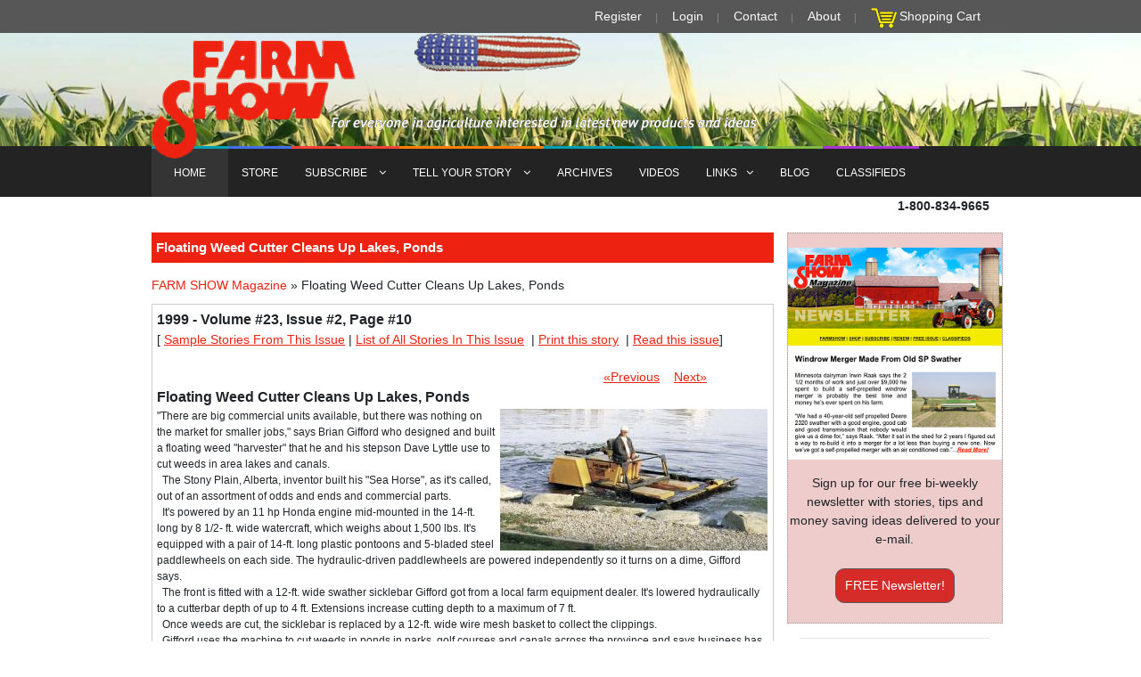

--- FILE ---
content_type: text/html; charset=iso-8859-1
request_url: https://www.farmshow.com/a_article.php?aid=12161
body_size: 42985
content:
<!DOCTYPE html PUBLIC "-//W3C//DTD XHTML 1.0 Strict//EN" "https://www.w3.org/TR/xhtml1/DTD/xhtml1-strict.dtd">

<html xmlns="https://www.w3.org/1999/xhtml" xml:lang="en">	

<head>		


<meta http-equiv="Content-Type" content="text/html; charset=ISO-8859-1" />
<meta name="viewport" content="width=device-width, initial-scale=1, maximum-scale=1">

<meta name='description' content=""There are big commercial units available, but there was nothing on the market for smaller jobs," says Brian Gifford who designed and built a floating weed "harvester" that he and his stepson Dave Lyttle use to cut weeds in area lakes and canals.	The Stony Plain, Alberta, inventor built his "Sea Horse", as it's called..." />


<meta property="og:image" content="https://www.farmshow.com/images/articles/23/2/19065_l.jpg"/>

<meta property="og:image:secure_url" content="https://www.farmshow.com/images/articles/23/2/19065_l.jpg" />


<meta name='keywords' content="farm show magazine, farm news, farming news, Agriculture news, Ag magazine, agriculture newspaper, farm equipment, agriculture equipment, farm magazine, farm newspaper, ranching magazine, farm inventions, shop hacks, farm shop inventions, barn inventions, farm tips, farm machinery reviews, new farm machinery review, agricultural machinery, ag machinery, diy farm projects, diy farming inventions, farm technology, agricultural technology, farm projects, Ag inventions, farmers buyers guides, farming tips, ranch tips, workshop inventions, farmshow, ranching news, rural news, farm reports" />


	<meta property="og:title" content="Floating Weed Cutter Cleans Up Lakes, Ponds" />

	
	<meta property="og:description" content=""There are big commercial units available, but there was nothing on the market for smaller jobs," says Brian Gifford who designed and built a floating weed "harvester" that he and his stepson Dave Lyt..." />

	
<link rel="stylesheet" href="/template/html/default/css/modernmag-assets.min.css">
<link rel="stylesheet" href="/css/styles.css" />        
<!--
<link rel="stylesheet" type="text/css" media="screen" href="/css/anylinkmenu.css" />  

<link rel="stylesheet" type="text/css" media="screen" href="/css/navmenu.css" />  -->

     

<script type="text/javascript" src="/js/menucontents.js"></script>		

<script type="text/javascript" src="/js/anylinkmenu.js"></script>        

<script type="text/javascript" src="/js/form_validation.js?v=1.0.3"></script>        

<script type="text/javascript" src="/js/jquery-1.4.2.min.js"></script>  

 

<script type="text/javascript" src="//platform-api.sharethis.com/js/sharethis.js#property=5a047af469fde30011eef452&product=inline-share-buttons"></script>      

<script type="text/javascript">		//anylinkmenu.init("menu_anchors_class") //Pass in the CSS class of anchor links (that contain a sub menu)		anylinkmenu.init("menuanchorclass")		

</script>  

<script type="text/javascript">

		function ShowCode()

		{

			$("#validation_code_div").show();

			$("#validation_code_image").attr("src","/image.php");

		}

		</script>      

<SCRIPT LANGUAGE="JavaScript">				

<!-- Begin		

function popUp(URL) {		day = new Date();		id = day.getTime();		eval("page" + id + " = window.open(URL, '" + id + "', 'toolbar=0,scrollbars=0,location=0,statusbar=0,menubar=0,resizable=1,width=600,height=500,left = 340,top = 212');");		}		function popUpFreeBook(URL) {		day = new Date();		id = day.getTime();		eval("page" + id + " = window.open(URL, '" + id + "', 'toolbar=0,scrollbars=0,location=0,statusbar=0,menubar=0,resizable=1,width=578,height=788,left = 440,top = 312');");		}		// End -->		

</script>


<script async src="https://www.googletagmanager.com/gtag/js?id=AW-796434782"></script> <script> window.dataLayer = window.dataLayer || []; function gtag(){dataLayer.push(arguments);} gtag('js', new Date()); gtag('config', 'AW-796434782'); </script>
<script type="text/javascript">

  var _gaq = _gaq || [];

  _gaq.push(['_setAccount', 'UA-24441598-1']);

  _gaq.push(['_trackPageview']);

  (function() {

    var ga = document.createElement('script'); ga.type = 'text/javascript'; ga.async = true;

    ga.src = ('https:' == document.location.protocol ? 'https://ssl' : 'http://www') + '.google-analytics.com/ga.js';

    var s = document.getElementsByTagName('script')[0]; s.parentNode.insertBefore(ga, s);

  })();

  

function show_hide(id) {

       var e = document.getElementById(id);

       if(e.style.display == 'block')

          e.style.display = 'none';

       else

          e.style.display = 'block';

}

function show_advanced() {

    document.getElementById("keywords").style.display = 'none';

	document.getElementById("advanced").style.display = 'block';

}

function show_keywords() {

    document.getElementById("keywords").style.display = 'block';

	document.getElementById("advanced").style.display = 'none';

}

</script>		

<script type='text/javascript' src='/js/jquery-1.6.2.min.js'></script>

<script type="text/javascript" src="/js/jquery.blockui.js"></script> 

<script type='text/javascript' src='/js/jquery-ui-1.8.15.custom.min.js'></script>
<script async src="https://pagead2.googlesyndication.com/pagead/js/adsbygoogle.js?client=ca-pub-5011907672429187"
     crossorigin="anonymous"></script>

<!--
<link rel="stylesheet" href="/js/css/blitzer/jquery-ui-1.8.15.custom.css" type="text/css" media="all" />-->

<style type="text/css">

.st-btn

{

	min-width:40px !important;

	max-width:40px;

}

</style>

<title>FARM SHOW Magazine - The BEST stories about Made-It-Myself Shop Inventions, Farming and Gardening Tips, Time-saving Tricks & the Best Farm Shop Hacks, DIY Farm Projects, Tips on Boosting your farm income, time-saving farming advice, farming tractors and Agriculture equipment reviews</title>	

<meta name="p:domain_verify" content="745a04c7e3e67d2314f69e36f4e262e7"/>

<!-- Facebook Pixel Code -->
<!--<script>
  !function(f,b,e,v,n,t,s)
  {if(f.fbq)return;n=f.fbq=function(){n.callMethod?
  n.callMethod.apply(n,arguments):n.queue.push(arguments)};
  if(!f._fbq)f._fbq=n;n.push=n;n.loaded=!0;n.version='2.0';
  n.queue=[];t=b.createElement(e);t.async=!0;
  t.src=v;s=b.getElementsByTagName(e)[0];
  s.parentNode.insertBefore(t,s)}(window, document,'script',
  'https://connect.facebook.net/en_US/fbevents.js');
  fbq('init', '2248067742119628');
  fbq('track', 'PageView');
  fbq('track', 'AddToCart');
  fbq('track', 'Purchase');
  fbq('track', 'Subscribe');
</script>
<noscript><img height="1" width="1" style="display:none"
  src="https://www.facebook.com/tr?id=2248067742119628&ev=PageView&noscript=1"
/></noscript>-->
<!-- End Facebook Pixel Code -->

<meta name="google-site-verification" content="j0RXw0bHnisST4PhpNIeKTg9NNHi7c6CdwWu8T1cEEo" />

<!-- Global site tag (gtag.js) - Google Ads: 796434782 --> 
<script async src="https://www.googletagmanager.com/gtag/js?id=AW-796434782"></script> <script> window.dataLayer = window.dataLayer || []; function gtag(){dataLayer.push(arguments);} gtag('js', new Date()); gtag('config', 'AW-796434782'); </script>

<!-- Event snippet for Newsletter Signups conversion page In your html page, add the snippet and call gtag_report_conversion when someone clicks on the chosen link or button. --> 
<script> function gtag_report_conversion(url) { var callback = function () { if (typeof(url) != 'undefined') { window.location = url; } }; gtag('event', 'conversion', { 'send_to': 'AW-796434782/PPdCCOvlxp0BEN7C4vsC', 'event_callback': callback }); return false; } </script>

</head>	

<body>		<!-- Begin Main Wrapper -->		

	<div id="container">			<!-- Begin Header -->			

		<header class="clearfix">

			<div class="top-line">
				<div class="container">
					<div class="row no-gutters">
						<div class="col-md-12 col-sm-12 ">
							<ul class="info-list">
								<li>
									<a href="http://www.farmshow.com/register.php">Register</a>	
								</li>
								<li>
									 <a href="https://www.farmshow.com/login.php">Login</a> 
								</li>
								<li>
									<a href="http://www.farmshow.com/contactus.php" alt="CONTACT FARM SHOW" title="CONTACT FARM SHOW">Contact</a>
								</li>
								<li>
									<a href="http://www.farmshow.com/About-Farm-Show-Magazine.php" alt="About FARM SHOW" title="About FARM SHOW">About</a>
								</li>
								<li>
								<img src="/img/icon_cart.gif" alt="Click to View Your Shopping Cart" title="Click to View Your Shopping Cart" />&nbsp;<a href="https://www.farmshow.com/cart.php">Shopping Cart</a>
								</li>
							</ul>
						</div>	
						
					</div>
				</div>
			</div>
		

		<div class="header-banner-place">
			<div class="container">
			    <a class="navbar-brand" href="index.html" onclick="popUpFreeBook('http://www.farmshow.com/pdf/earofcornsmall.pdf');return false;" id='amap'>
				<img src="/img/farmshow-logo.png" id="header-logo" alt="" style="z-index:100;">
				</a><!--<br/>
				 <a class="navbar-brand" href="index.html" ><img src="img/left_menu.gif" alt="">
				</a><br/>
				 <a class="navbar-brand" href="index.html" ><img src="img/logo_bottom.gif" alt="">
				</a>-->
			</div>
		</div>
		<nav class="navbar navbar-expand-lg navbar-dark bg-dark" style="margin-top:-24px;">
			<div class="container">
				<button class="navbar-toggler" type="button" data-toggle="collapse" data-target="#navbarSupportedContent" aria-controls="navbarSupportedContent" aria-expanded="false" aria-label="Toggle navigation">
						<span class="navbar-toggler-icon"></span>
				</button>

				<div class="collapse navbar-collapse" id="navbarSupportedContent">
					<ul class="navbar-nav mr-auto">
						<li class="nav-item active">
							<a class="nav-link" href="http://www.farmshow.com" alt="FARM SHOW - Links to Farm & Ag articles from our latest issue, browse our Store to find Farm Show Magazine Encyclopedias, books and on DVD. Read about clever Farm Inventions & Watch Videos submitted by our readers plus so much more!" title="FARM SHOW - Links to Farm & Ag articles from our latest issue, browse our Store to find Farm Show Magazine Encyclopedias, books and on DVD. Read about clever Farm Inventions & Watch Videos submitted by our readers plus so much more!">HOME</a>
						</li>
						<li class="nav-item" >
							<a href="http://www.farmshow.com/books.php" class="nav-link features"  alt="FARM SHOW'S STORE Browse our Books, Best Farm Hacks Encyclopedias and purchase any Farm Show Magazine on DVD and much more!" title="FARM SHOW'S STORE Browse our Books, Best Farm Workshop Hacks Encyclopedias and purchase Farm Show Magazine on DVD and much more!">STORE</a>
						</li>
						<li class="nav-item drop-link">
							<a href="http://www.farmshow.com/subscription_home.php" class="nav-link  world" alt="FARM SHOW'S SUBSCRIPTION & RENEWAL,  Sign Up for a Subscription to FARM SHOW Magazine or Renew your current Subscription" title="FARM SHOW'S SUBSCRIPTION & RENEWAL, Sign Up for a Subscription to FARM SHOW Magazine or Renew your current Subscription">SUBSCRIBE <i class="fa fa-angle-down" aria-hidden="true"></i></a>
							
							<ul class="dropdown">
								<li><a href="/subscription_free.php" alt="Request a FREE Issue of FARM SHOW Magazine to see for yourself all the great shop tips, money-making ideas and time-saving tips in every issue" title="Request a FREE Issue of FARM SHOW Magazine to see for yourself all the great shop tips, money-making ideas and time-saving tips in every issue">FREE Issue Request</a></li>

								<li ><a href="/subscription_new_direct.php" alt="Get a Subscription to FARM SHOW Magazine and see for yourself all the great workshop tips, money-making ideas and time-saving farm tips in every issue" title="Get a Subscription to FARM SHOW Magazine and see for yourself all the great workshop tips, money-making ideas and time-saving farm tips in every issue">NEW Subscription</a></li>

								<li ><a href="/subscription_new_direct.php" alt="Renew your Subscription to FARM SHOW Magazine and see even more great workshop tips, money-making ideas and time-saving farm tips in every issue" title="Renew your Subscription to FARM SHOW Magazine and see even more great workshop tips, money-making ideas and time-saving farm tips in every issue">RENEW Subscription</a></li>

								<li ><a href="/subscription_gift.php" alt="Give a Gift Subscription of FARM SHOW Magazine so your friends and family can read about all the great shop tips, money-making ideas and time-saving tips in every issue" title="Give a Gift Subscription of FARM SHOW Magazine so your friends and family can read about all the great shop tips, money-making ideas and time-saving tips in every issue">GIFT Subscription</a></li>

								<li ><a href="/address_change.php" alt="Change Your Address to make sure you continue receiving your FARM SHOW Magazines delivered directly to your new home" title="Address Change Request to make sure you continue receiving your FARM SHOW Magazines delivered directly to your new home">Change Your Address</a></li>

								<li ><a href="/newsletter-signup.php" alt="Sign up to receive the FREE FARM SHOW NEWSLETTER with NEVER before published articles, more great shop tips, money-making ideas and clever time-saving tips" title="Sign up to receive the FREE FARM SHOW NEWSLETTER with NEVER before published articles, more great shop tips, money-making ideas and clever time-saving tips">FREE Newsletter</a></li>
									
							</ul>
						</li>
						<li class="nav-item drop-link">
							<a href="http://www.farmshow.com/tellus_home.php" class="nav-link sport" alt="TELL US YOUR STORY - Submit your stories and videos about your Made It Myself Shop Inventions and DIY Workshop Projects" title="TELL US YOUR STORY - Submit your stories and videos about your Made It Myself Shop Inventions and DIY Workshop Projects">TELL YOUR STORY <i class="fa fa-angle-down" aria-hidden="true"></i></a>
							<ul class="dropdown">
								<li ><a href="/bw.php" alt="Submit your stories and videos about your Best & Worst Farm Buys" title="Submit your stories and videos about your Best & Worst Farm Buys">Best & Worst Farm Buys</a></li>

								<li ><a href="/msi.php" alt="Submit your stories and videos about your Maintenance Ideas & Shop Shortcuts" title="Submit your stories and videos about your Maintenance Ideas & Shop Shortcuts">Maintenance Ideas & Shop Shortcuts</a></li>

								<li ><a href="/pi.php" alt="Submit your stories and videos about your New Farm Products & Made It Myself Inventions" title="Submit your stories and videos about your New Farm Products & Made It Myself Inventions">New Products & Made It Myself Inventions</a></li>
									
							</ul>
						</li>
						<li class="nav-item" >
							<a href="http://www.farmshow.com/archives.php" alt="SEARCH THRU 42 YEARS OF FARM SHOW MAGAZINE ARCHIVES - Find past stories about FARM SHOP INVENTIONS, TIME-SAVING TIPS, WORKSHOP HACKS and DIY Farm Projects" title="SEARCH THRU 42 YEARS OF FARM SHOW MAGAZINE ARCHIVES - Find past stories about FARM SHOP INVENTIONS, TIME-SAVING TIPS, WORKSHOP HACKS and DIY Farm Projects"> ARCHIVES</a>
						</li>
						<li class="nav-item" >
							<a href="http://www.farmshow.com/videolist.php" alt="FARM SHOW'S VIDEOS - Browse all of Farm Show's Videos of Farm Shop Inventions, Time-Saving Farming and Planting Tips and about Life of the Farm" title="FARM SHOW'S VIDEOS - Browse all of Farm Show's Videos of Farm Shop Inventions, Time-Saving Farming and Planting Tips and about Life of the Farm">VIDEOS</a>
						</li>
						<li class="nav-item drop-link">
							<a href="http://www.farmshow.com/farmwww.php" class="nav-link food" alt="More Links to Farm Shows, Agriculture and Farming-related Pages and Ag Events found on the Internet" title="More Links to Farm Shows, Agriculture and Farming-related Pages and Ag Events found on the Internet">LINKS<i class="fa fa-angle-down" aria-hidden="true"></i></a>
							<ul class="dropdown">
								
								<li><a href="https://www.youtube.com/user/FarmshowMagazine" target="new" alt="WATCH ALL OF FARM SHOW'S VIDEO ON OUR YOUTUBE CHANNEL. VIDEOS OF FARM INVENTIONS AND CLEVER TIME-SAVING TIPS AND IDEAS" title="WATCH ALL OF FARM SHOW'S VIDEO ON OUR YOUTUBE CHANNEL. VIDEOS OF FARM INVENTIONS AND CLEVER TIME-SAVING TIPS AND IDEAS">YouTube Channel</a></li>
								
								<li><a href="/FREE-Farm-Equipment-Classifieds.php" alt="BESTFARMBUYS.com and ANTIQUEFARMEQUIPMENT.COM ARE FARM SHOW MAGAZINE'S FREE ONLINE CLASSIFIED ADS WEBSITES TO HELP YOU BUY AND SELL YOUR NEW AND USED FARM EQUIPMENT AND COLLECTIBLE ANTIQUE AGRICULTURE MACHINERY" title="BESTFARMBUYS.com and ANTIQUEFARMEQUIPMENT.COM ARE FARM SHOW MAGAZINE'S FREE ONLINE CLASSIFIED ADS WEBSITES TO HELP YOU BUY AND SELL YOUR NEW AND USED FARM EQUIPMENT AND COLLECTIBLE ANTIQUE AGRICULTURE MACHINERY">FARM SHOW Classifieds</a></li>

								<li ><a href="https://www.antiquefarmequipment.com/" target="new" alt="ANTIQUEFARMEQUIPMENT.COM IS FARM SHOW MAGAZINE'S FREE ONLINE CLASSIFIED ADS WEBSITES TO HELP YOU BUY AND SELL YOUR COLLECTIBLE ANTIQUE AGRICULTURE MACHINERY" title="ANTIQUEFARMEQUIPMENT.COM IS FARM SHOW MAGAZINE'S FREE ONLINE CLASSIFIED ADS WEBSITES TO HELP YOU BUY AND SELL YOUR COLLECTIBLE ANTIQUE AGRICULTURE MACHINERY">AntiqueFarmEquipment.com</a></li>

								<li ><a href="https://www.bestfarmbuys.com/" target="new" alt="BESTFARMBUYS.com IS FARM SHOW MAGAZINE'S FREE ONLINE CLASSIFIED ADS WEBSITES TO HELP YOU BUY AND SELL YOUR NEW AND USED FARM EQUIPMENT AND AGRICULTURE MACHINERY" title="BESTFARMBUYS.com IS FARM SHOW MAGAZINE'S FREE ONLINE CLASSIFIED ADS WEBSITES TO HELP YOU BUY AND SELL YOUR NEW AND USED FARM EQUIPMENT AND AGRICULTURE MACHINERY">BestFarmBuys.com</a></li>

								<li ><a href="/view_farmwww.php?link_cat=1" target="blank">Farm & Ag Publications</a></li>

								<li ><a href="/view_farmwww.php?link_cat=2" target="blank">Agriculture Search</a></li>

								<li ><a href="/view_farmwww.php?link_cat=3" target="blank">Antique Tractors</a></li>

								<li><a href="/view_farmwww.php?link_cat=4" target="blank">Farm Equipment Shows</a></li>

								<li><a href="/view_farmwww.php?link_cat=5" target="blank">Inventing & Patenting</a></li>

								<li><a href="/view_farmwww.php?link_cat=6" target="blank">Machinery Talk Sites</a></li>

								<li><a href="/view_farmwww.php?link_cat=7" target="blank">Miscellaneous</a></li>

								<li><a href="/sitemap.php" target="blank" alt="BROWSE THE SITEMAP OF OUR WEBSITES DIRECTORY TO FIND ALL THE PAGES YOU ARE LOOKING FOR" title="BROWSE THE SITEMAP OF OUR WEBSITES DIRECTORY TO FIND ALL THE PAGES YOU ARE LOOKING FOR">SITEMAP</a></li>
									
							</ul>
						</li>
						<li class="nav-item" >
							<a href="/blog.php" class="nav-link tech"  alt="FARM SHOW Blog / Editor's Notebook - More interesting farm stories & shop tips from the Editor of FARM SHOW Magazine" title="FARM SHOW Blog / Editor's Notebook - More interesting farm stories & shop tips from the Editor of FARM SHOW Magazin">BLOG</a>
						</li>
						<li class="nav-item" >
							<a href="/FREE-Farm-Equipment-Classifieds.php" class="nav-link fashion"  alt="BESTFARMBUYS.com and ANTIQUEFARMEQUIPMENT.COM ARE FARM SHOW MAGAZINE'S FREE ONLINE CLASSIFIED ADS WEBSITES TO HELP YOU BUY AND SELL YOUR NEW AND USED FARM EQUIPMENT AND COLLECTIBLE ANTIQUE AGRICULTURE MACHINERY" title="BESTFARMBUYS.com and ANTIQUEFARMEQUIPMENT.COM ARE FARM SHOW MAGAZINE'S FREE ONLINE CLASSIFIED ADS WEBSITES TO HELP YOU BUY AND SELL YOUR NEW AND USED FARM EQUIPMENT AND COLLECTIBLE ANTIQUE AGRICULTURE MACHINERY">CLASSIFIEDS</a>
						</li>
					</ul>
						<!--<form class="form-inline my-2 my-lg-0">
							<input class="form-control mr-sm-2" type="search" placeholder="Search for..." aria-label="Search">
							<button class="btn btn-primary my-2 my-sm-0" type="submit"><i class="fa fa-search"></i></button>
						</form>-->
				</div>
			</div>
		</nav>
	</header>
 <!-- End Header -->			
 <!-- Begin Date/Number Container -->				
    <div class="container">
	 <div class="float-right">	
 <p>	 
<!--
	<SCRIPT LANGUAGE="JavaScript">

	 <!-- Begin

	 var months=new Array(13);

	 months[1]="January";

	 months[2]="February";

	 months[3]="March";

	 months[4]="April";

	 months[5]="May";

	 months[6]="June";

	 months[7]="July";

	 months[8]="August";

	 months[9]="September";

	 months[10]="October";

	 months[11]="November";

	 months[12]="December";

	 var time=new Date();

	 var lmonth=months[time.getMonth() + 1];

	 var date=time.getDate();

	 var year=time.getYear();

	 if (year < 2000)    

 

	   year = year + 1900; 

	 

	 document.write("" + lmonth + " ");

	 document.write(date + ", " + year + "");

 

	 </SCRIPT>

	 &nbsp;&nbsp;&bull;&nbsp;&nbsp;
	 -->

	 <span class="bold">1-800-834-9665</span></p>				

	 </div>		
</div>	 
	 <!-- End Date/Number Container --><!--https://www.farmshow.com/images/articles/23/2/19065_l.jpg--><script type="text/javascript">
var number_free_stories="1";
var remaining_free_stories="2";
var subscriber="false";
//console.log("subscriber="+subscriber+",number_free_stories="+number_free_stories+",remaining_free_stories="+remaining_free_stories);
function print_page() {
  pwin = window.open("a_article_print.php?aid=12161","_blank");
}
function show_picture(gid){
	var img_span = gid + '_l';
	show_hide(img_span);
	var strheight = $(window).height();
	var strwidth = $(window).width();
	var img_dimemsion;
	if (strheight<strwidth){
		strheight += -50;
		img_dimemsion = 'h=' + strheight;
		}
		else
		{
		strwidth += -30;
		img_dimemsion = 'w=' + strwidth;
		}
	var img_id = '#img_' + gid;
	var img_src = '/images/resize.php?' + img_dimemsion + '&img=/images/articles/23/2/' + gid + '_l.jpg';
	$(img_id).attr('src',img_src);
	
}
//Used to show dialog for non-registered users.
$(function() {
	//if((remaining_free_stories==0||number_free_stories==1)&&subscriber=="false")
		if(subscriber=="false")
	{
		setTimeout(function(){ 
			$( "#dialog-modal" ).dialog({
				  height: 200,
				  modal: true
				});
		}, 10000);
	
	}
});
</script>
<style>
.ui-widget-header{
	background-color:#f00;
	color:#fff;
}
</style>
<!-- Begin Column Wrapper -->
<section id="content-section">
	<div class="container">
		<div class="row">
			<div class="col-lg-9">
				<div class="boxLongHeader"><p>Floating Weed Cutter Cleans Up Lakes, Ponds</p></div>
				 <div style="margin-bottom:10px;">
<a href="index.php">FARM SHOW Magazine</a> &raquo; 
Floating Weed Cutter Cleans Up Lakes, Ponds<span style="float:right;">
&nbsp;</span>
</div>
<div class="post-content">

<div id="dialog-modal" title="FREE STORY!" style="display:none;">
  <div align="center">You have 2 free stories remaining.<br>
  <br>
  <h3><a href="/subscription_home.php">SUBSCRIBE OR RENEW NOW</a></h3>
  (If your subscription is current, <a href="/login.php">click here to <b style="color:#f00;">Login</b> or <b style="color:#f00;">Register</b></a>.)
  </div>
</div>
<!-- INSERT PAGE CONTENT HERE -->
<div >

	<div><div style='font-size:16px;font-weight:bold;'><b>1999&nbsp;-&nbsp;Volume #23, Issue #2, Page #10 </b></div>[&nbsp;<a href='view_issue.php?i_id=42' target='blank'>Sample Stories From This Issue</a>&nbsp;|&nbsp;<a href='a_issue.php?volume=23&issue=2' target='blank'>List of All Stories In This Issue</a>	&nbsp;|&nbsp;<a href="#" onClick="print_page();">Print this story</a>
	&nbsp;|&nbsp;<a href='javascript:void(0);' onclick='window.open("articles/fsFlexIssues/23.2/index.php","","width=800,height=800")'>Read this issue</a>] </div><br><div style='width:90%;text-align:right;'>&nbsp;&nbsp;&nbsp;&nbsp;<a href='?aid=12160'>&laquo;Previous</a>&nbsp;&nbsp;&nbsp;&nbsp;<a href='?aid=12162'>Next&raquo;</a>	</div>
</div>
<div style='font-size:16px;font-weight:bold;'>
Floating Weed Cutter Cleans Up Lakes, Ponds</div>

<table border='0' style='float:right'><tr><td><span onClick="show_picture('19065')" style="cursor:pointer;"><img src='/images/resize.php?w=300&amp;img=/images/articles/23/2/19065_l.jpg' style='float:right'></span><span id='19065_l' style='display:none;position:fixed;top:10px;left:10px;background:#ffffff;' class="photo" onClick="show_hide('19065_l')"><div style="color:grey;font-size:x-large;cursor:pointer;" align="right">&#10006;</div><img id='img_19065'src='/images/ajax-loader.gif'></span></td></tr></table>"There are big commercial units available, but there was nothing on the market for smaller jobs," says Brian Gifford who designed and built a floating weed "harvester" that he and his stepson Dave Lyttle use to cut weeds in area lakes and canals.<br />&nbsp;&nbsp;The Stony Plain, Alberta, inventor built his "Sea Horse", as it's called, out of an assortment of odds and ends and commercial parts.<br />&nbsp;&nbsp;It's powered by an 11 hp Honda engine mid-mounted in the 14-ft. long by 8 1/2- ft. wide watercraft, which weighs about 1,500 lbs. It's equipped with a pair of 14-ft. long plastic pontoons and 5-bladed steel paddlewheels on each side. The hydraulic-driven paddlewheels are powered independently so it turns on a dime, Gifford says.<br />&nbsp;&nbsp;The front is fitted with a 12-ft. wide swather sicklebar Gifford got from a local farm equipment dealer. It's lowered hydraulically to a cutterbar depth of up to 4 ft. Extensions increase cutting depth to a maximum of 7 ft.<br />&nbsp;&nbsp;Once weeds are cut, the sicklebar is replaced by a 12-ft. wide wire mesh basket to collect the clippings.<br />&nbsp;&nbsp;Gifford uses the machine to cut weeds in ponds in parks, golf courses and canals across the province and says business has never been better.<br />&nbsp;&nbsp;Cost of building the harvester was about $20,000 (Canadian), including the trailer he uses to pull it behind his pickup.<br />&nbsp;&nbsp;Contact: FARM SHOW Followup, Brian Gifford, Box 32, Site 270, R.R. 2, Stony Plain, Alberta, Canada T7Z 1X2 (ph 780 963-4773; fax 8923).<br><br><a href="a_download_page.php?aid=MTIxNjE="><img src="/img/download-story.png" ><br>&nbsp;&nbsp;Click here to download page story appeared in.</a><br><br><a href='javascript:void(0);' onclick='window.open("articles/fsFlexIssues/23.2/index.php","","width=800,height=800")'><img src="/img/entire-issue.png" ><br>&nbsp;&nbsp;Click here to read entire issue</a><br><Br><p><div class='sharethis-inline-share-buttons'></div></p><br>
<br><div id='divKeywords' style='display:none;'>Floating Weed Cutter Cleans Up Lakes, Ponds MOWERS Mowers (31H) 23-2-10 "There are big commercial units available, but there was nothing on the market for smaller jobs," says Brian Gifford who designed and built a floating weed "harvester" that he and his stepson Dave Lyttle use to cut weeds in area lakes and canals.	The Stony Plain, Alberta, inventor built his "Sea Horse", as it's called, out of an assortment of odds and ends and commercial parts.	It's powered by an 11 hp Honda engine mid-mounted in the 14-ft. long by 8 1/2- ft. wide watercraft, which weighs about 1,500 lbs. It's equipped with a pair of 14-ft. long plastic pontoons and 5-bladed steel paddlewheels on each side. The hydraulic-driven paddlewheels are powered independently so it turns on a dime, Gifford says.	The front is fitted with a 12-ft. wide swather sicklebar Gifford got from a local farm equipment dealer. It's lowered hydraulically to a cutterbar depth of up to 4 ft. Extensions increase cutting depth to a maximum of 7 ft.	Once weeds are cut, the sicklebar is replaced by a 12-ft. wide wire mesh basket to collect the clippings.	Gifford uses the machine to cut weeds in ponds in parks, golf courses and canals across the province and says business has never been better.	Cost of building the harvester was about $20,000 (Canadian), including the trailer he uses to pull it behind his pickup.	Contact: FARM SHOW Followup, Brian Gifford, Box 32, Site 270, R.R. 2, Stony Plain, Alberta, Canada T7Z 1X2 (ph 780 963-4773; fax 8923).</div><div style='width:100%;text-align:center;font-style:italic;'>To read the rest of this story, download this issue below or click <a href="/login.php">here</a> to register with your account number.</div>
<form method="get" action="cart.php" name='frmIssue'>
<input type="hidden" name="ItemID" value="23-2">
<input type="hidden" name="ItemCode" value="IS101">
<input type="hidden" name="item_quantity" value="1">
<input type="hidden" name="Action" value="add">
<script type='text/javascript'>
function SetItemName()
{
  if(document.frmIssue.item_price.selectedIndex==0)
	{
	  document.frmIssue.ItemName.value="FARM SHOW Issue - Vol 23 Issue 2 - Instant PDF Download";
		document.frmIssue.item_attribute.value="E";
	}
	else
	{
	  document.frmIssue.ItemName.value="FARM SHOW Issue - Vol 23 Issue 2 - Hard Copy";
		document.frmIssue.item_attribute.value="H";
	}
}
</script>
<div class="row">
<div class="col-lg-6 col-md-6">

<div style='font-size:16px;font-weight:bold;'>Order the Issue Containing This Story</div>
<div class="row">
<div class="col-lg-7 col-md-7 col-sm-6">
	<input type='hidden' name='item_attribute' value='E' />
          <input type='hidden' name='ItemName' value='FARM SHOW Issue - Vol 23 Issue 2 - Instant PDF Download'><select name='item_price' onchange='SetItemName()'><option value='4.95'>Instant PDF Download- $4.95</option></select>	</div>
	<div class="col-lg-5 col-md-5 col-sm-6">
	<input type='submit' border='0' value='Add To Cart' style="padding:0 5px">	</div>
</div>
</div>
</form>
<!--
<table border="0" cellspacing="10">
<form action="/product_detail.php" method="get">
<input type="hidden" name="pid" value="5">
<tr>
<td align="center"><img src="/images/dvd_200.jpg" border="1" width="200" height="216"></td>
<td style="padding-right:10px; text-align:center;" valign="top" align="center"><br />
All 50 years of back issues are contained on this one DVD-Rom. You can easily look up a specific issue or browse through all of our previous issues at your leisure.<br />
<br />
<br />
Order DVD-ROM Of All Back Issues<br />
<input type="submit" value="DVD-ROM - $39.95 US"></td>
</tr>
</form>
</table>
-->

<div class="col-lg-6 col-md-6">
<b>1999&nbsp;-&nbsp;Volume #23, Issue #2</b><br/><a href='javascript:void(0);' onclick='window.open("articles/fsFlexIssues/23.2/index.php","","width=800,height=800")'><img src='images/issuefull/751441295297555.jpg' alt='' width='250' style='border:1px solid #333;' /></a></div>
</div>

<!-- END PAGE CONTENT -->
</div>			
			</div>
			<!-- End Column -->
			<div class="col-lg-3">
				<div class="row">
	<!--<div class="pull-left">
		<div style="margin-left:10px;padding:4px;">
			<a href="/subscription_new_direct.php"><img src="/images/SUBSCRIBE-BOX-wBONUS-BOOK.jpg" alt="Quickly & Easily Subscribe to FARM SHOW Magazine - FULL of Farming News, Ag reviews, Farm Shop Inventions, DIY Projects, Farm Hacks, Farming Tips" title="Quickly & Easily SUBSCRIBE TO FARM SHOW Magazine - FULL of Farming News, Ag reviews, Farm Shop Inventions, DIY Projects, Farm Hacks, Farming Tips" width="200"  /></a>
		</div>
		<div style="margin-left:16px;padding:4px;">
			<a href="/subscription_new_direct.php"><img src="/img/subscribe_now.gif" alt="Quickly & Easily Subscribe Now to FARM SHOW Magazine - FULL of the latest Agriculture News, Ag reviews, Farm Workshop Inventions, DIY Projects, workshop Hacks, Farming Tips and more" title="Quickly & Easily Subscribe Now to FARM SHOW Magazine - FULL of Farming News, Ag reviews, Farm Shop Inventions, DIY Projects, Farm Hacks, Farming Tips" width="146" height="22" /></a>
		</div>
	</div>-->
	

		<div class="editorBox" style="border:1px dotted #999;background-color:#ecc;">
				
				<!-- TODO: remove hack for logo image -->
				<p>
				<center>
				  <a href="/newsletter-signup.php"><img src="/images/home-newsletter.png" alt="Sign up for our Free bi-weekly newsletter with stories, tips and money saving ideas delivered to your e-mail." width="240" /></a>
				</center>
				</p>
				<!-- BEGIN: Constant Contact Email List Form Button --><div align="center" >
				<p>
				Sign up for our free bi-weekly newsletter with stories, tips and money saving ideas delivered to your e-mail.
				</p>
				<p style="padding:6px;">
				<a href="/newsletter-signup.php" class="button" style="background-color: rgb(213, 44, 42); border: 1px solid rgb(91, 91, 91); color: rgb(255, 255, 255); display: inline-block; padding: 8px 10px; text-shadow: none; border-top-left-radius: 10px; border-top-right-radius: 10px; border-bottom-right-radius: 10px; border-bottom-left-radius: 10px;" target="">FREE Newsletter!</a>
				</p>
				</div>
		</div>
	
	<div class="clearfix"></div>
</div>
<hr />

<div  style="color:black;font-weight:bold;padding-bottom:7px;"><br />FREE CLASSIFIED ADS Sponsored by FARM SHOW</div>
<div class="row">
	<div class="pull-left">
		<div style="margin-left:15px;color:red;font-weight:bold;padding-bottom:4px;">	
		<a href="/FREE-Farm-Equipment-Classifieds.php">FARM EQUIPMENT<br />NEW & USED | BUY & SELL</div>
		<div class="image">
		<img src="/images/BFB-BOX160.png" alt="BestFarmBuys.com - FREE Online Classified Ads to Buy & Sell Your New & Used Farm Equipment, Harvesting Machinery, Ranching Equipment & ANYTHING AG RELATED! Find a Great Deal on Farm Equipment or make some money selling yours" title="BestFarmBuys.com - FREE Online Classified Ads to Buy & Sell Your New & Used Farm Equipment, Harvesting Machinery, Ranching Equipment & ANYTHING AG RELATED!" width="160" height="" /></a>
		</div>
		<hr />
	</div>
	<div class="pull-left">
		<div  style="margin-left:20px; color:red;font-weight:bold;padding-bottom:4px;">	<a href="/FREE-Farm-Equipment-Classifieds.php" target="_blank">ANTIQUE FARM<br />EQUIPMENT | BUY & SELL</div>
		<div class="image ">
		<img src="/images/AFE-BOX160.png" alt="AntiqueFarmEquipment.com - FREE Online Classified Ads to Buy & Sell Your ANTIQUE Farm Equipment, Collectible Farming Machinery, old Ag Equipment, Farm Tools, barn finds, rusty gold, ANYTHING FARM & AG RELATED" title="AntiqueFarmEquipment.com - FREE Online Classified Ads to Buy & Sell Your ANTIQUE Farm Equipment, Collectible Farming Machinery, old Ag Equipment, Farm Tools, barn finds, rusty gold, ANYTHING FARM & AG RELATED" width="160" height="" /></a>
		</div>
		<hr />
	</div>
</div>
		

			
						<!--
						<div class="leftColumnHeader">
							<p>STORE</p>
						</div>
						<p class="links">
							<a href="http://www.farmshow.com/books.php">Books</a><br />
							<a href="http://www.farmshow.com/cdrom.php">Back Issue DVD-ROM</a><br />
							<a href="http://www.farmshow.com/amazing_inventions_dvd.php">DVDs</a><br />
							<a href="http://www.farmshow.com/archives.php">Back Issues</a><br />
							<br /><br />
						</p>
                        <div class="separator"></div>
						<div class='image alignLeft'><a href='archives.php'><img src='img/search_index.gif' alt='Search border='0' title='Search' /></a></div>
						

						<div class="image alignLeft"><a href="http://www.farmshow.com/tellus_home.php"><img src="img/send_us_ideas.gif" alt="Send Us Your Farm Shop Ideas & Inventions" title="Send Us Your Farm Inventions and Time-saving Ideas" width="166" height="42" /></a></div>
                       <div class="image alignLeft"><a href="http://www.farmshow.com/subscription_free.php"><img src="img/free_issue_left.gif" alt="Request A FREE Issue of FARM SHOW Magazine today" title="Request A FREE Issue of FARM SHOW Magazine today" /></a></div>
						<div class="image alignLeft"><a target="new" href="http://www.bestfarmbuys.com/"><img src="img/classified.gif" alt="FREE Online Classifieds to Buy & Sell Your Farm Equipment & Machinery" title="FREE Online Classified Ads to Buy & Sell Your New & Used Farm Equipment, Harvesting Machinery, Ranching Equipment & ANYTHING AG RELATED! Find a Great Deal on Farm Equipment or make some money selling yours" /></a></div>
						-->			</div>
		</div>
	</div>
</section>
<!-- Begin Constant Contact Active Forms -->
<script> var _ctct_m = "af8b138c2327c8886bba1ef8c3a46e0f"; </script>
<script id="signupScript" src="//static.ctctcdn.com/js/signup-form-widget/current/signup-form-widget.min.js" async defer></script>
<!-- End Constant Contact Active Forms -->

<!-- Begin Footer -->
	<footer>
		<div class="container">
			<div class="up-footer">
				<div class="row">
					<div class="col-lg-3 col-md-6">
						<p>	FARM SHOW Magazine<br />
							P.O. Box 1029<br />
							Lakeville, MN 55044<br />
							Order by Phone 800-834-9665
						</p>
					</div>
					<div class="col-lg-3 col-md-6">
						<p>
							<a href="http://www.farmshow.com/subscription_home.php" alt="SUBSCRIBE TO FARM SHOW MAGAZINE WITH DISCOUNTS FOR 1-3 YEAR SUBSCRIPTIONS" title="SUBSCRIBE TO FARM SHOW MAGAZINE WITH DISCOUNTS FOR 1-3 YEAR SUBSCRIPTIONS">SUBSCRIBE</a><br />

							<a href="http://www.farmshow.com/subscription_free.php" alt="REQUEST A FREE ISSUE OF FARM SHOW MAGAZINE TO READ FOR YOURSELF ABOUT ALL THE GREAT FARM INVENTIONS, SHOP TIPS AND TIME-SAVING IDEAS IN EVERY ISSUE" title="REQUEST A FREE ISSUE OF FARM SHOW MAGAZINE TO READ FOR YOURSELF ABOUT ALL THE GREAT FARM INVENTIONS, SHOP TIPS AND TIME-SAVING IDEAS IN EVERY ISSUE">FREE Issue Request</a><br />

							<a href="http://www.farmshow.com/books.php" alt="BROWSE ALL OF FARM SHOW'S BOOKS, ENCYCLOPEDIAS AND DVDS IN OUR STORE, FULL OF GREAT SHOP INVENTIONS, FARMING TIPS AND TIME-SAVING IDEAS IN EVERY ISSUE" title="TELL A FRIEND ABOUT FARM SHOW MAGAZINE SO THEY CAN READ FOR THEMSELF ABOUT ALL THE GREAT FARM INVENTIONS, SHOP TIPS AND TIME-SAVING IDEAS">SHOP our STORE</a><br />
                            
                            <A HREF="http://www.farmshow.com/sitemap.php" alt="BROWSE OUR SITEMAP TO FIND ANY PAGE ON THE FARM SHOW WEBSITE AND ALL OF FARM SHOW'S BOOKS, ENCYCLOPEDIAS AND DVDS IN OUR STORE, FULL OF GREAT SHOP INVENTIONS, FARMING TIPS AND TIME-SAVING IDEAS IN EVERY ISSUE" title="BROWSE OUR SITEMAP TO FIND ANY PAGE ON THE FARM SHOW WEBSITE AND ALL OF FARM SHOW'S BOOKS, ENCYCLOPEDIAS AND DVDS IN OUR STORE, FULL OF GREAT SHOP INVENTIONS, FARMING TIPS AND TIME-SAVING IDEAS IN EVERY ISSUE">SITEMAP</a><br />
                            
                           <!-- 
                           <A HREF="javascript:popUp('http://www.farmshow.com/tellafriend.php')" alt="TELL A FRIEND ABOUT FARM SHOW MAGAZINE SO THEY CAN READ FOR THEMSELF ABOUT ALL THE GREAT FARM INVENTIONS, SHOP TIPS AND TIME-SAVING IDEAS IN EVERY ISSUE" title="TELL A FRIEND ABOUT FARM SHOW MAGAZINE SO THEY CAN READ FOR THEMSELF ABOUT ALL THE GREAT FARM INVENTIONS, SHOP TIPS AND TIME-SAVING IDEAS IN EVERY ISSUE">Tell A Friend</a><br />
                           -->
						</p>
					</div>
					
					<div class="col-lg-3 col-md-6">
						<!--<div class="separator"></div>-->
						<a href="https://www.facebook.com/FARMSHOWMagazine" target="_blank"><img src="/images/social/facebook.png" width="30" height="30" alt="FOLLOW FARM SHOW MAGAZINE ON FACEBOOK" title="FOLLOW FARM SHOW MAGAZINE ON FACEBOOK"></a>

						<a href="https://twitter.com/FarmShow" target="_blank"><img src="/images/social/twitter.png" width="30" height="30" alt="FOLLOW FARM SHOW MAGAZINE ON TWITTER" title="FOLLOW FARM SHOW MAGAZINE ON TWITTER"></a>

						<a href='http://www.pinterest.com/farmshow/' target="_blank"><img src="/images/social/pinterest.png" width="30" height="30" alt="FOLLOW FARM SHOW MAGAZINE ON PINTEREST" title="FOLLOW FARM SHOW MAGAZINE ON PINTEREST"></a>

						
						<!--

						<a href="https://plus.google.com/107754018823496096121/about" target="_blank"><img src="/images/social/googleplus.png" width="30" height="30" alt="FOLLOW FARM SHOW MAGAZINE ON GOOGLE+"></a>

						-->

						<a href="javascript:popUp('http://www.farmshow.com/tellafriend.php')"><img src="/images/email.jpg" width="30"></a>

						<a href="https://www.youtube.com/user/FarmshowMagazine" target="_blank"><img src="/images/social/youtube.png" width="30" height="30" alt="FOLLOW FARM SHOW MAGAZINE'S CHANNEL ON YOUTUBE" title="FOLLOW FARM SHOW MAGAZINE ON YOUTUBE"></a>

						
						
						
						
					</div>

					
					<div class="col-lg-3 col-md-6">
                        <!--<div class="separator"></div>-->
						<p class="giveAGift"><a href="http://www.farmshow.com/subscription_gift.php">GIVE A GIFT SUBSCRIPTION</a>&nbsp;<img src="/img/tiny_arrow.gif" alt="GIVE A GIFT SUBSCRIPTION OF FARM SHOW MAGAZINE" title="GIVE A GIFT SUBSCRIPTION OF FARM SHOW MAGAZINE" /></p>

						<div class="zineImage"><img src="/img/farm_show_footer.gif" alt="GIVE A GIFT SUBSCRIPTION OF FARM SHOW MAGAZINE" title="GIVE A GIFT SUBSCRIPTION OF FARM SHOW MAGAZINE" width="221" height="66" /></div>
					</div>
				</div>
			</div>
		</div>
		<div class="down-footer">
			<div class="container">
				<div class="float-left">

					<p>&copy;2026 FARM SHOW Magazine - All Rights Reserved.&nbsp;<a href="http://www.farmshow.com/contactus.php">Contact</a>&nbsp;|&nbsp;<a href="http://www.farmshow.com/policies.php">Terms</a></p>
				</div>
				<div class="float-right">
					<img src="/images/AMAZON-PAY-752.png" width="73" height="18" alt="AMAZON PAY - SHOP SECURELY ON FARM SHOW USING YOUR AMAZON ACCOUNT" title="SHOP SECURELY ON FARM SHOW USING YOUR AMAZON ACCOUNT" />&nbsp;&nbsp;&nbsp;<img src="/img/logo_google.gif" alt="SHOP SECURELY ON FARM SHOW USING YOUR PAYPAL ACCOUNT" title="SHOP SECURELY ON FARM SHOW USING YOUR PAYPAL ACCOUNT" />&nbsp;&nbsp;&nbsp;<img src="/img/logo_mc.gif" alt="Shop Securely on Farm Show using Mastercard" title="Shop Securely on Farm Show using Mastercard" />&nbsp;&nbsp;&nbsp;<img src="/img/logo_visa.gif" alt="Shop Securely on Farm Show using Visa" title="Shop Securely on Farm Show using Visa" />&nbsp;&nbsp;&nbsp;<img src="/img/logo_discover.gif" alt="Shop Securely on Farm Show using Discover" title="Shop Securely on Farm Show using Discover" />&nbsp;&nbsp;&nbsp;<img src="/img/logo_amex.gif" alt="Shop Securely on Farm Show using American Express" title="Shop Securely on Farm Show using American Express American Express" />&nbsp;&nbsp;&nbsp;<img src="/img/secure_shopping.gif" alt="Secure Online Shopping on Farm Show using 128 bit encryption" title="Secure Online Shopping on Farm Show using 128 bit encryption" />

				</div>
			</div>
				<!-- End Footer -->
		</div>
	</footer>

		<!-- Begin Constant Contact Active Forms -->

<script> var _ctct_m = "af8b138c2327c8886bba1ef8c3a46e0f"; </script>

<script id="signupScript" src="//static.ctctcdn.com/js/signup-form-widget/current/signup-form-widget.min.js" async defer></script>

<!-- End Constant Contact Active Forms -->

<!-- END PAGE CONTENT -->
	</div>
		<!-- End Main Wrapper -->
	<script src="/template/html/default/js/modernmag-plugins.min.js"></script>
	<script src="/template/html/default/js/popper.js"></script>
	<script src="/template/html/default/js/bootstrap.min.js"></script>
    <script src="https://maps.google.com/maps/api/js?key=AIzaSyCiqrIen8rWQrvJsu-7f4rOta0fmI5r2SI&amp;sensor=false&amp;language=en"></script>
	<script src="/template/html/default/js/gmap3.min.js"></script>
	<script src="/template/html/default/js/script.js"></script>
</body>

</html>

--- FILE ---
content_type: text/html; charset=utf-8
request_url: https://www.google.com/recaptcha/api2/anchor?ar=1&k=6LfHrSkUAAAAAPnKk5cT6JuKlKPzbwyTYuO8--Vr&co=aHR0cHM6Ly93d3cuZmFybXNob3cuY29tOjQ0Mw..&hl=en&v=PoyoqOPhxBO7pBk68S4YbpHZ&size=invisible&anchor-ms=20000&execute-ms=30000&cb=uh6jqyhy73sx
body_size: 49614
content:
<!DOCTYPE HTML><html dir="ltr" lang="en"><head><meta http-equiv="Content-Type" content="text/html; charset=UTF-8">
<meta http-equiv="X-UA-Compatible" content="IE=edge">
<title>reCAPTCHA</title>
<style type="text/css">
/* cyrillic-ext */
@font-face {
  font-family: 'Roboto';
  font-style: normal;
  font-weight: 400;
  font-stretch: 100%;
  src: url(//fonts.gstatic.com/s/roboto/v48/KFO7CnqEu92Fr1ME7kSn66aGLdTylUAMa3GUBHMdazTgWw.woff2) format('woff2');
  unicode-range: U+0460-052F, U+1C80-1C8A, U+20B4, U+2DE0-2DFF, U+A640-A69F, U+FE2E-FE2F;
}
/* cyrillic */
@font-face {
  font-family: 'Roboto';
  font-style: normal;
  font-weight: 400;
  font-stretch: 100%;
  src: url(//fonts.gstatic.com/s/roboto/v48/KFO7CnqEu92Fr1ME7kSn66aGLdTylUAMa3iUBHMdazTgWw.woff2) format('woff2');
  unicode-range: U+0301, U+0400-045F, U+0490-0491, U+04B0-04B1, U+2116;
}
/* greek-ext */
@font-face {
  font-family: 'Roboto';
  font-style: normal;
  font-weight: 400;
  font-stretch: 100%;
  src: url(//fonts.gstatic.com/s/roboto/v48/KFO7CnqEu92Fr1ME7kSn66aGLdTylUAMa3CUBHMdazTgWw.woff2) format('woff2');
  unicode-range: U+1F00-1FFF;
}
/* greek */
@font-face {
  font-family: 'Roboto';
  font-style: normal;
  font-weight: 400;
  font-stretch: 100%;
  src: url(//fonts.gstatic.com/s/roboto/v48/KFO7CnqEu92Fr1ME7kSn66aGLdTylUAMa3-UBHMdazTgWw.woff2) format('woff2');
  unicode-range: U+0370-0377, U+037A-037F, U+0384-038A, U+038C, U+038E-03A1, U+03A3-03FF;
}
/* math */
@font-face {
  font-family: 'Roboto';
  font-style: normal;
  font-weight: 400;
  font-stretch: 100%;
  src: url(//fonts.gstatic.com/s/roboto/v48/KFO7CnqEu92Fr1ME7kSn66aGLdTylUAMawCUBHMdazTgWw.woff2) format('woff2');
  unicode-range: U+0302-0303, U+0305, U+0307-0308, U+0310, U+0312, U+0315, U+031A, U+0326-0327, U+032C, U+032F-0330, U+0332-0333, U+0338, U+033A, U+0346, U+034D, U+0391-03A1, U+03A3-03A9, U+03B1-03C9, U+03D1, U+03D5-03D6, U+03F0-03F1, U+03F4-03F5, U+2016-2017, U+2034-2038, U+203C, U+2040, U+2043, U+2047, U+2050, U+2057, U+205F, U+2070-2071, U+2074-208E, U+2090-209C, U+20D0-20DC, U+20E1, U+20E5-20EF, U+2100-2112, U+2114-2115, U+2117-2121, U+2123-214F, U+2190, U+2192, U+2194-21AE, U+21B0-21E5, U+21F1-21F2, U+21F4-2211, U+2213-2214, U+2216-22FF, U+2308-230B, U+2310, U+2319, U+231C-2321, U+2336-237A, U+237C, U+2395, U+239B-23B7, U+23D0, U+23DC-23E1, U+2474-2475, U+25AF, U+25B3, U+25B7, U+25BD, U+25C1, U+25CA, U+25CC, U+25FB, U+266D-266F, U+27C0-27FF, U+2900-2AFF, U+2B0E-2B11, U+2B30-2B4C, U+2BFE, U+3030, U+FF5B, U+FF5D, U+1D400-1D7FF, U+1EE00-1EEFF;
}
/* symbols */
@font-face {
  font-family: 'Roboto';
  font-style: normal;
  font-weight: 400;
  font-stretch: 100%;
  src: url(//fonts.gstatic.com/s/roboto/v48/KFO7CnqEu92Fr1ME7kSn66aGLdTylUAMaxKUBHMdazTgWw.woff2) format('woff2');
  unicode-range: U+0001-000C, U+000E-001F, U+007F-009F, U+20DD-20E0, U+20E2-20E4, U+2150-218F, U+2190, U+2192, U+2194-2199, U+21AF, U+21E6-21F0, U+21F3, U+2218-2219, U+2299, U+22C4-22C6, U+2300-243F, U+2440-244A, U+2460-24FF, U+25A0-27BF, U+2800-28FF, U+2921-2922, U+2981, U+29BF, U+29EB, U+2B00-2BFF, U+4DC0-4DFF, U+FFF9-FFFB, U+10140-1018E, U+10190-1019C, U+101A0, U+101D0-101FD, U+102E0-102FB, U+10E60-10E7E, U+1D2C0-1D2D3, U+1D2E0-1D37F, U+1F000-1F0FF, U+1F100-1F1AD, U+1F1E6-1F1FF, U+1F30D-1F30F, U+1F315, U+1F31C, U+1F31E, U+1F320-1F32C, U+1F336, U+1F378, U+1F37D, U+1F382, U+1F393-1F39F, U+1F3A7-1F3A8, U+1F3AC-1F3AF, U+1F3C2, U+1F3C4-1F3C6, U+1F3CA-1F3CE, U+1F3D4-1F3E0, U+1F3ED, U+1F3F1-1F3F3, U+1F3F5-1F3F7, U+1F408, U+1F415, U+1F41F, U+1F426, U+1F43F, U+1F441-1F442, U+1F444, U+1F446-1F449, U+1F44C-1F44E, U+1F453, U+1F46A, U+1F47D, U+1F4A3, U+1F4B0, U+1F4B3, U+1F4B9, U+1F4BB, U+1F4BF, U+1F4C8-1F4CB, U+1F4D6, U+1F4DA, U+1F4DF, U+1F4E3-1F4E6, U+1F4EA-1F4ED, U+1F4F7, U+1F4F9-1F4FB, U+1F4FD-1F4FE, U+1F503, U+1F507-1F50B, U+1F50D, U+1F512-1F513, U+1F53E-1F54A, U+1F54F-1F5FA, U+1F610, U+1F650-1F67F, U+1F687, U+1F68D, U+1F691, U+1F694, U+1F698, U+1F6AD, U+1F6B2, U+1F6B9-1F6BA, U+1F6BC, U+1F6C6-1F6CF, U+1F6D3-1F6D7, U+1F6E0-1F6EA, U+1F6F0-1F6F3, U+1F6F7-1F6FC, U+1F700-1F7FF, U+1F800-1F80B, U+1F810-1F847, U+1F850-1F859, U+1F860-1F887, U+1F890-1F8AD, U+1F8B0-1F8BB, U+1F8C0-1F8C1, U+1F900-1F90B, U+1F93B, U+1F946, U+1F984, U+1F996, U+1F9E9, U+1FA00-1FA6F, U+1FA70-1FA7C, U+1FA80-1FA89, U+1FA8F-1FAC6, U+1FACE-1FADC, U+1FADF-1FAE9, U+1FAF0-1FAF8, U+1FB00-1FBFF;
}
/* vietnamese */
@font-face {
  font-family: 'Roboto';
  font-style: normal;
  font-weight: 400;
  font-stretch: 100%;
  src: url(//fonts.gstatic.com/s/roboto/v48/KFO7CnqEu92Fr1ME7kSn66aGLdTylUAMa3OUBHMdazTgWw.woff2) format('woff2');
  unicode-range: U+0102-0103, U+0110-0111, U+0128-0129, U+0168-0169, U+01A0-01A1, U+01AF-01B0, U+0300-0301, U+0303-0304, U+0308-0309, U+0323, U+0329, U+1EA0-1EF9, U+20AB;
}
/* latin-ext */
@font-face {
  font-family: 'Roboto';
  font-style: normal;
  font-weight: 400;
  font-stretch: 100%;
  src: url(//fonts.gstatic.com/s/roboto/v48/KFO7CnqEu92Fr1ME7kSn66aGLdTylUAMa3KUBHMdazTgWw.woff2) format('woff2');
  unicode-range: U+0100-02BA, U+02BD-02C5, U+02C7-02CC, U+02CE-02D7, U+02DD-02FF, U+0304, U+0308, U+0329, U+1D00-1DBF, U+1E00-1E9F, U+1EF2-1EFF, U+2020, U+20A0-20AB, U+20AD-20C0, U+2113, U+2C60-2C7F, U+A720-A7FF;
}
/* latin */
@font-face {
  font-family: 'Roboto';
  font-style: normal;
  font-weight: 400;
  font-stretch: 100%;
  src: url(//fonts.gstatic.com/s/roboto/v48/KFO7CnqEu92Fr1ME7kSn66aGLdTylUAMa3yUBHMdazQ.woff2) format('woff2');
  unicode-range: U+0000-00FF, U+0131, U+0152-0153, U+02BB-02BC, U+02C6, U+02DA, U+02DC, U+0304, U+0308, U+0329, U+2000-206F, U+20AC, U+2122, U+2191, U+2193, U+2212, U+2215, U+FEFF, U+FFFD;
}
/* cyrillic-ext */
@font-face {
  font-family: 'Roboto';
  font-style: normal;
  font-weight: 500;
  font-stretch: 100%;
  src: url(//fonts.gstatic.com/s/roboto/v48/KFO7CnqEu92Fr1ME7kSn66aGLdTylUAMa3GUBHMdazTgWw.woff2) format('woff2');
  unicode-range: U+0460-052F, U+1C80-1C8A, U+20B4, U+2DE0-2DFF, U+A640-A69F, U+FE2E-FE2F;
}
/* cyrillic */
@font-face {
  font-family: 'Roboto';
  font-style: normal;
  font-weight: 500;
  font-stretch: 100%;
  src: url(//fonts.gstatic.com/s/roboto/v48/KFO7CnqEu92Fr1ME7kSn66aGLdTylUAMa3iUBHMdazTgWw.woff2) format('woff2');
  unicode-range: U+0301, U+0400-045F, U+0490-0491, U+04B0-04B1, U+2116;
}
/* greek-ext */
@font-face {
  font-family: 'Roboto';
  font-style: normal;
  font-weight: 500;
  font-stretch: 100%;
  src: url(//fonts.gstatic.com/s/roboto/v48/KFO7CnqEu92Fr1ME7kSn66aGLdTylUAMa3CUBHMdazTgWw.woff2) format('woff2');
  unicode-range: U+1F00-1FFF;
}
/* greek */
@font-face {
  font-family: 'Roboto';
  font-style: normal;
  font-weight: 500;
  font-stretch: 100%;
  src: url(//fonts.gstatic.com/s/roboto/v48/KFO7CnqEu92Fr1ME7kSn66aGLdTylUAMa3-UBHMdazTgWw.woff2) format('woff2');
  unicode-range: U+0370-0377, U+037A-037F, U+0384-038A, U+038C, U+038E-03A1, U+03A3-03FF;
}
/* math */
@font-face {
  font-family: 'Roboto';
  font-style: normal;
  font-weight: 500;
  font-stretch: 100%;
  src: url(//fonts.gstatic.com/s/roboto/v48/KFO7CnqEu92Fr1ME7kSn66aGLdTylUAMawCUBHMdazTgWw.woff2) format('woff2');
  unicode-range: U+0302-0303, U+0305, U+0307-0308, U+0310, U+0312, U+0315, U+031A, U+0326-0327, U+032C, U+032F-0330, U+0332-0333, U+0338, U+033A, U+0346, U+034D, U+0391-03A1, U+03A3-03A9, U+03B1-03C9, U+03D1, U+03D5-03D6, U+03F0-03F1, U+03F4-03F5, U+2016-2017, U+2034-2038, U+203C, U+2040, U+2043, U+2047, U+2050, U+2057, U+205F, U+2070-2071, U+2074-208E, U+2090-209C, U+20D0-20DC, U+20E1, U+20E5-20EF, U+2100-2112, U+2114-2115, U+2117-2121, U+2123-214F, U+2190, U+2192, U+2194-21AE, U+21B0-21E5, U+21F1-21F2, U+21F4-2211, U+2213-2214, U+2216-22FF, U+2308-230B, U+2310, U+2319, U+231C-2321, U+2336-237A, U+237C, U+2395, U+239B-23B7, U+23D0, U+23DC-23E1, U+2474-2475, U+25AF, U+25B3, U+25B7, U+25BD, U+25C1, U+25CA, U+25CC, U+25FB, U+266D-266F, U+27C0-27FF, U+2900-2AFF, U+2B0E-2B11, U+2B30-2B4C, U+2BFE, U+3030, U+FF5B, U+FF5D, U+1D400-1D7FF, U+1EE00-1EEFF;
}
/* symbols */
@font-face {
  font-family: 'Roboto';
  font-style: normal;
  font-weight: 500;
  font-stretch: 100%;
  src: url(//fonts.gstatic.com/s/roboto/v48/KFO7CnqEu92Fr1ME7kSn66aGLdTylUAMaxKUBHMdazTgWw.woff2) format('woff2');
  unicode-range: U+0001-000C, U+000E-001F, U+007F-009F, U+20DD-20E0, U+20E2-20E4, U+2150-218F, U+2190, U+2192, U+2194-2199, U+21AF, U+21E6-21F0, U+21F3, U+2218-2219, U+2299, U+22C4-22C6, U+2300-243F, U+2440-244A, U+2460-24FF, U+25A0-27BF, U+2800-28FF, U+2921-2922, U+2981, U+29BF, U+29EB, U+2B00-2BFF, U+4DC0-4DFF, U+FFF9-FFFB, U+10140-1018E, U+10190-1019C, U+101A0, U+101D0-101FD, U+102E0-102FB, U+10E60-10E7E, U+1D2C0-1D2D3, U+1D2E0-1D37F, U+1F000-1F0FF, U+1F100-1F1AD, U+1F1E6-1F1FF, U+1F30D-1F30F, U+1F315, U+1F31C, U+1F31E, U+1F320-1F32C, U+1F336, U+1F378, U+1F37D, U+1F382, U+1F393-1F39F, U+1F3A7-1F3A8, U+1F3AC-1F3AF, U+1F3C2, U+1F3C4-1F3C6, U+1F3CA-1F3CE, U+1F3D4-1F3E0, U+1F3ED, U+1F3F1-1F3F3, U+1F3F5-1F3F7, U+1F408, U+1F415, U+1F41F, U+1F426, U+1F43F, U+1F441-1F442, U+1F444, U+1F446-1F449, U+1F44C-1F44E, U+1F453, U+1F46A, U+1F47D, U+1F4A3, U+1F4B0, U+1F4B3, U+1F4B9, U+1F4BB, U+1F4BF, U+1F4C8-1F4CB, U+1F4D6, U+1F4DA, U+1F4DF, U+1F4E3-1F4E6, U+1F4EA-1F4ED, U+1F4F7, U+1F4F9-1F4FB, U+1F4FD-1F4FE, U+1F503, U+1F507-1F50B, U+1F50D, U+1F512-1F513, U+1F53E-1F54A, U+1F54F-1F5FA, U+1F610, U+1F650-1F67F, U+1F687, U+1F68D, U+1F691, U+1F694, U+1F698, U+1F6AD, U+1F6B2, U+1F6B9-1F6BA, U+1F6BC, U+1F6C6-1F6CF, U+1F6D3-1F6D7, U+1F6E0-1F6EA, U+1F6F0-1F6F3, U+1F6F7-1F6FC, U+1F700-1F7FF, U+1F800-1F80B, U+1F810-1F847, U+1F850-1F859, U+1F860-1F887, U+1F890-1F8AD, U+1F8B0-1F8BB, U+1F8C0-1F8C1, U+1F900-1F90B, U+1F93B, U+1F946, U+1F984, U+1F996, U+1F9E9, U+1FA00-1FA6F, U+1FA70-1FA7C, U+1FA80-1FA89, U+1FA8F-1FAC6, U+1FACE-1FADC, U+1FADF-1FAE9, U+1FAF0-1FAF8, U+1FB00-1FBFF;
}
/* vietnamese */
@font-face {
  font-family: 'Roboto';
  font-style: normal;
  font-weight: 500;
  font-stretch: 100%;
  src: url(//fonts.gstatic.com/s/roboto/v48/KFO7CnqEu92Fr1ME7kSn66aGLdTylUAMa3OUBHMdazTgWw.woff2) format('woff2');
  unicode-range: U+0102-0103, U+0110-0111, U+0128-0129, U+0168-0169, U+01A0-01A1, U+01AF-01B0, U+0300-0301, U+0303-0304, U+0308-0309, U+0323, U+0329, U+1EA0-1EF9, U+20AB;
}
/* latin-ext */
@font-face {
  font-family: 'Roboto';
  font-style: normal;
  font-weight: 500;
  font-stretch: 100%;
  src: url(//fonts.gstatic.com/s/roboto/v48/KFO7CnqEu92Fr1ME7kSn66aGLdTylUAMa3KUBHMdazTgWw.woff2) format('woff2');
  unicode-range: U+0100-02BA, U+02BD-02C5, U+02C7-02CC, U+02CE-02D7, U+02DD-02FF, U+0304, U+0308, U+0329, U+1D00-1DBF, U+1E00-1E9F, U+1EF2-1EFF, U+2020, U+20A0-20AB, U+20AD-20C0, U+2113, U+2C60-2C7F, U+A720-A7FF;
}
/* latin */
@font-face {
  font-family: 'Roboto';
  font-style: normal;
  font-weight: 500;
  font-stretch: 100%;
  src: url(//fonts.gstatic.com/s/roboto/v48/KFO7CnqEu92Fr1ME7kSn66aGLdTylUAMa3yUBHMdazQ.woff2) format('woff2');
  unicode-range: U+0000-00FF, U+0131, U+0152-0153, U+02BB-02BC, U+02C6, U+02DA, U+02DC, U+0304, U+0308, U+0329, U+2000-206F, U+20AC, U+2122, U+2191, U+2193, U+2212, U+2215, U+FEFF, U+FFFD;
}
/* cyrillic-ext */
@font-face {
  font-family: 'Roboto';
  font-style: normal;
  font-weight: 900;
  font-stretch: 100%;
  src: url(//fonts.gstatic.com/s/roboto/v48/KFO7CnqEu92Fr1ME7kSn66aGLdTylUAMa3GUBHMdazTgWw.woff2) format('woff2');
  unicode-range: U+0460-052F, U+1C80-1C8A, U+20B4, U+2DE0-2DFF, U+A640-A69F, U+FE2E-FE2F;
}
/* cyrillic */
@font-face {
  font-family: 'Roboto';
  font-style: normal;
  font-weight: 900;
  font-stretch: 100%;
  src: url(//fonts.gstatic.com/s/roboto/v48/KFO7CnqEu92Fr1ME7kSn66aGLdTylUAMa3iUBHMdazTgWw.woff2) format('woff2');
  unicode-range: U+0301, U+0400-045F, U+0490-0491, U+04B0-04B1, U+2116;
}
/* greek-ext */
@font-face {
  font-family: 'Roboto';
  font-style: normal;
  font-weight: 900;
  font-stretch: 100%;
  src: url(//fonts.gstatic.com/s/roboto/v48/KFO7CnqEu92Fr1ME7kSn66aGLdTylUAMa3CUBHMdazTgWw.woff2) format('woff2');
  unicode-range: U+1F00-1FFF;
}
/* greek */
@font-face {
  font-family: 'Roboto';
  font-style: normal;
  font-weight: 900;
  font-stretch: 100%;
  src: url(//fonts.gstatic.com/s/roboto/v48/KFO7CnqEu92Fr1ME7kSn66aGLdTylUAMa3-UBHMdazTgWw.woff2) format('woff2');
  unicode-range: U+0370-0377, U+037A-037F, U+0384-038A, U+038C, U+038E-03A1, U+03A3-03FF;
}
/* math */
@font-face {
  font-family: 'Roboto';
  font-style: normal;
  font-weight: 900;
  font-stretch: 100%;
  src: url(//fonts.gstatic.com/s/roboto/v48/KFO7CnqEu92Fr1ME7kSn66aGLdTylUAMawCUBHMdazTgWw.woff2) format('woff2');
  unicode-range: U+0302-0303, U+0305, U+0307-0308, U+0310, U+0312, U+0315, U+031A, U+0326-0327, U+032C, U+032F-0330, U+0332-0333, U+0338, U+033A, U+0346, U+034D, U+0391-03A1, U+03A3-03A9, U+03B1-03C9, U+03D1, U+03D5-03D6, U+03F0-03F1, U+03F4-03F5, U+2016-2017, U+2034-2038, U+203C, U+2040, U+2043, U+2047, U+2050, U+2057, U+205F, U+2070-2071, U+2074-208E, U+2090-209C, U+20D0-20DC, U+20E1, U+20E5-20EF, U+2100-2112, U+2114-2115, U+2117-2121, U+2123-214F, U+2190, U+2192, U+2194-21AE, U+21B0-21E5, U+21F1-21F2, U+21F4-2211, U+2213-2214, U+2216-22FF, U+2308-230B, U+2310, U+2319, U+231C-2321, U+2336-237A, U+237C, U+2395, U+239B-23B7, U+23D0, U+23DC-23E1, U+2474-2475, U+25AF, U+25B3, U+25B7, U+25BD, U+25C1, U+25CA, U+25CC, U+25FB, U+266D-266F, U+27C0-27FF, U+2900-2AFF, U+2B0E-2B11, U+2B30-2B4C, U+2BFE, U+3030, U+FF5B, U+FF5D, U+1D400-1D7FF, U+1EE00-1EEFF;
}
/* symbols */
@font-face {
  font-family: 'Roboto';
  font-style: normal;
  font-weight: 900;
  font-stretch: 100%;
  src: url(//fonts.gstatic.com/s/roboto/v48/KFO7CnqEu92Fr1ME7kSn66aGLdTylUAMaxKUBHMdazTgWw.woff2) format('woff2');
  unicode-range: U+0001-000C, U+000E-001F, U+007F-009F, U+20DD-20E0, U+20E2-20E4, U+2150-218F, U+2190, U+2192, U+2194-2199, U+21AF, U+21E6-21F0, U+21F3, U+2218-2219, U+2299, U+22C4-22C6, U+2300-243F, U+2440-244A, U+2460-24FF, U+25A0-27BF, U+2800-28FF, U+2921-2922, U+2981, U+29BF, U+29EB, U+2B00-2BFF, U+4DC0-4DFF, U+FFF9-FFFB, U+10140-1018E, U+10190-1019C, U+101A0, U+101D0-101FD, U+102E0-102FB, U+10E60-10E7E, U+1D2C0-1D2D3, U+1D2E0-1D37F, U+1F000-1F0FF, U+1F100-1F1AD, U+1F1E6-1F1FF, U+1F30D-1F30F, U+1F315, U+1F31C, U+1F31E, U+1F320-1F32C, U+1F336, U+1F378, U+1F37D, U+1F382, U+1F393-1F39F, U+1F3A7-1F3A8, U+1F3AC-1F3AF, U+1F3C2, U+1F3C4-1F3C6, U+1F3CA-1F3CE, U+1F3D4-1F3E0, U+1F3ED, U+1F3F1-1F3F3, U+1F3F5-1F3F7, U+1F408, U+1F415, U+1F41F, U+1F426, U+1F43F, U+1F441-1F442, U+1F444, U+1F446-1F449, U+1F44C-1F44E, U+1F453, U+1F46A, U+1F47D, U+1F4A3, U+1F4B0, U+1F4B3, U+1F4B9, U+1F4BB, U+1F4BF, U+1F4C8-1F4CB, U+1F4D6, U+1F4DA, U+1F4DF, U+1F4E3-1F4E6, U+1F4EA-1F4ED, U+1F4F7, U+1F4F9-1F4FB, U+1F4FD-1F4FE, U+1F503, U+1F507-1F50B, U+1F50D, U+1F512-1F513, U+1F53E-1F54A, U+1F54F-1F5FA, U+1F610, U+1F650-1F67F, U+1F687, U+1F68D, U+1F691, U+1F694, U+1F698, U+1F6AD, U+1F6B2, U+1F6B9-1F6BA, U+1F6BC, U+1F6C6-1F6CF, U+1F6D3-1F6D7, U+1F6E0-1F6EA, U+1F6F0-1F6F3, U+1F6F7-1F6FC, U+1F700-1F7FF, U+1F800-1F80B, U+1F810-1F847, U+1F850-1F859, U+1F860-1F887, U+1F890-1F8AD, U+1F8B0-1F8BB, U+1F8C0-1F8C1, U+1F900-1F90B, U+1F93B, U+1F946, U+1F984, U+1F996, U+1F9E9, U+1FA00-1FA6F, U+1FA70-1FA7C, U+1FA80-1FA89, U+1FA8F-1FAC6, U+1FACE-1FADC, U+1FADF-1FAE9, U+1FAF0-1FAF8, U+1FB00-1FBFF;
}
/* vietnamese */
@font-face {
  font-family: 'Roboto';
  font-style: normal;
  font-weight: 900;
  font-stretch: 100%;
  src: url(//fonts.gstatic.com/s/roboto/v48/KFO7CnqEu92Fr1ME7kSn66aGLdTylUAMa3OUBHMdazTgWw.woff2) format('woff2');
  unicode-range: U+0102-0103, U+0110-0111, U+0128-0129, U+0168-0169, U+01A0-01A1, U+01AF-01B0, U+0300-0301, U+0303-0304, U+0308-0309, U+0323, U+0329, U+1EA0-1EF9, U+20AB;
}
/* latin-ext */
@font-face {
  font-family: 'Roboto';
  font-style: normal;
  font-weight: 900;
  font-stretch: 100%;
  src: url(//fonts.gstatic.com/s/roboto/v48/KFO7CnqEu92Fr1ME7kSn66aGLdTylUAMa3KUBHMdazTgWw.woff2) format('woff2');
  unicode-range: U+0100-02BA, U+02BD-02C5, U+02C7-02CC, U+02CE-02D7, U+02DD-02FF, U+0304, U+0308, U+0329, U+1D00-1DBF, U+1E00-1E9F, U+1EF2-1EFF, U+2020, U+20A0-20AB, U+20AD-20C0, U+2113, U+2C60-2C7F, U+A720-A7FF;
}
/* latin */
@font-face {
  font-family: 'Roboto';
  font-style: normal;
  font-weight: 900;
  font-stretch: 100%;
  src: url(//fonts.gstatic.com/s/roboto/v48/KFO7CnqEu92Fr1ME7kSn66aGLdTylUAMa3yUBHMdazQ.woff2) format('woff2');
  unicode-range: U+0000-00FF, U+0131, U+0152-0153, U+02BB-02BC, U+02C6, U+02DA, U+02DC, U+0304, U+0308, U+0329, U+2000-206F, U+20AC, U+2122, U+2191, U+2193, U+2212, U+2215, U+FEFF, U+FFFD;
}

</style>
<link rel="stylesheet" type="text/css" href="https://www.gstatic.com/recaptcha/releases/PoyoqOPhxBO7pBk68S4YbpHZ/styles__ltr.css">
<script nonce="Ee7U6wUllNClwqmO10vyLw" type="text/javascript">window['__recaptcha_api'] = 'https://www.google.com/recaptcha/api2/';</script>
<script type="text/javascript" src="https://www.gstatic.com/recaptcha/releases/PoyoqOPhxBO7pBk68S4YbpHZ/recaptcha__en.js" nonce="Ee7U6wUllNClwqmO10vyLw">
      
    </script></head>
<body><div id="rc-anchor-alert" class="rc-anchor-alert"></div>
<input type="hidden" id="recaptcha-token" value="[base64]">
<script type="text/javascript" nonce="Ee7U6wUllNClwqmO10vyLw">
      recaptcha.anchor.Main.init("[\x22ainput\x22,[\x22bgdata\x22,\x22\x22,\[base64]/[base64]/[base64]/bmV3IHJbeF0oY1swXSk6RT09Mj9uZXcgclt4XShjWzBdLGNbMV0pOkU9PTM/bmV3IHJbeF0oY1swXSxjWzFdLGNbMl0pOkU9PTQ/[base64]/[base64]/[base64]/[base64]/[base64]/[base64]/[base64]/[base64]\x22,\[base64]\\u003d\\u003d\x22,\x22bkpRw7bDrsKkb0FtS8OZwqZUw7wFw4QrOC5FZwkQAcKxUMOXwrrDo8Kpwo/Cu1XDq8OHFcKfK8KhEcKIw4zDmcKcw57ChS7CmRE1JV9jfk/DlMO+QcOjIsKvHsKgwoMFGnxScnnCmw/Cp0RMwozDpVR+dMKowq/[base64]/Ck8OwITJhwrLDgD5Zw782w6RGwrl8A3EvwqcBw7l3XRpYaUfDu3rDm8OCfhN1wqs/UhfCsk8SRMKrJsOSw6rCqB3ClMKswqLCvcO9YsOofCvCgidCw7PDnEHDhcOaw58Zwq/Dq8KjMgnDiwo6woHDrz5odDnDssOqwrYCw53DlCd6PMKXw4B4wqvDmMKEw5/Dq3EDw6PCs8KwwptfwqRSJcOkw6/Cp8KpBsONGsKBwqDCvcK2w5ZJw4TCncKMw5FsdcK+Z8OhJcOPw47Cn07Ck8ORNCzDr1HCqlwywoLCjMKkBcO5wpUzwr0OIlYpwoAFBcKXw6QNNU0TwoEgwoLDt1jCn8KvPnwSw6rCgypmAcOuwr/DusO8wrrCpHDDlcK1XDhhwp3DjWBfPMOqwop6wovCo8O8w5pIw5dhwqLChVRDTB/[base64]/CmsKGw4R7wpbDkhXDusOLV8O1KcOQJnlobmg2w64pYkzCkMKvXFAIw5TDo1prWMO9WHXDlhzDokMzKsOLBTLDksO2wrLCgnktwp3DnwRPB8ORJGIjQFLCncK8wqZETjLDjMO4wrjCocK7w7YBwovDu8ORw7DDqWPDosK/w6DDmTrCjMK1w7HDs8O5HFnDocKBLcOawoANfMKuDMOhEsKQMX8Lwq0zcMOLDmDDvELDn3PCg8OCeh3CunTCtcOKwq/DrVvCjcOQwrcOOVcnwrZ5w6AywpDClcKiVMKnJsKVCw3CucKPXMOGQy9mwpXDsMK1wp/DvsKXw7XDlcK1w4lZwpHCtcOFWcO8KsO+w6xMwrM5wrE2EGXDicOad8Ogw6sWw71iwqctNSVyw5Baw6NGI8ONCmF6wqjDu8OAw6LDocK1XijDviXDohvDg1PCh8KbJsOQCjXDi8OKCcK7w65yMTDDnVLDhBnCtQI/wq7CrDkVwqXCt8KOwp8Cw71YBmbDg8KrwrMjGlgsWsO7wp7DusK7DMKQNMKiwpgTGMO2w4PDmsKANhRPw5jCoBtFWCh+w7jCgcODE8OPXy/Cpm19woxWMGbCnsO/[base64]/[base64]/[base64]/[base64]/DvgcDwqzCvsKHw7JCwqfDsgF0RhjDhMKiw6kxMsOKwqzDjHDDrMOfZDrChGdEwofCpMKawrUHwpVDFMKYCn4MT8KMwr0qScOGScOlwpLCocOvwq3CphFUI8KcbsK9WEfCon5/[base64]/w5tpwo7DukXCjcKdP0tBflnDnUXCnTMrZXVuQWrDjQnDuV3DksOAaBcEbcK3wojDpUjDj0HDosKLwrbCmMOEwo9sw45OB2jDmAbCujLDnRjDhQnCqcO0FMKfCsK1w7LDqFs2dDrCgcO4wr98w4N8f33ClyAlHyJLw4B9PxNBwoRkw7/[base64]/DhA3DlcOfFRUXNMK7woBawrwBw6XDjD8Zw5V6M8KPWjfCu8K2E8OpW13Ct2zDrgM4RCwvMsKfB8O+w442w7hxIcOjwpbDs2UgEnbDtcOnwrwAesOcKX3DtMOQwqjCisKPwrRcwrR+RVlxCF/Djy/CsmbCkFLCicKrQcKnWcOjDk/DqsOlagzDhl1GVF3Dn8KUHcO2woY9I1IhaMKRbcKswrMNV8KawqHDmUkrQV/CsQYKwpUSwrbDkknDqzR5w6lvwp3Ct2fClcK4VcKmwp3CjjRiwprDnHpcZ8KGYmAlwq4Lw7wKwoNswqlhNsO2LsO7CcO4J8OWbcOHw6/[base64]/cRBtRinDkzbDq8O2H3Mhw6VrHsO/EsKSRcK1wpNhwqTDrERVJB/DoBVBVSRJw74IVCXCiMOOH2LCt3R4wooyDQsMw4vDiMO1w4DCisOzw7Zrw5DDjQFNwoLDscOdw6PCjsOEHQ5BOsOXRCbCmcKQYMOwECbCmS8Aw67Cn8OJw4zDo8KMw4oHXsO4OxvDqMKswrx2wrTDmgLDl8OCQ8OeKcOMXcKTA3Rew49tHsOJMl/DjsOrVgfCmn/Drhs3YcO+w7gXwqdQwo1ww45sw41OwoRFJGw2wqhtw4J3X3bDqMKMIMKyV8KjYsK4XsObPjvDpC9hw5Rgd1PCvMOpA1UxbMK/dzLCjMOUS8OAwpfDosK9AiPDtcKhDQXDnMO8w57CmsOjw7U/[base64]/DiXNBem4df8KWwrErfsKedMKETsOrw6A/UcKHwopgMMKUXcKqU3wCw6HCgcK7dMO7eg4iQMOgfsOQwq/[base64]/[base64]/EQZnwrrDomktw7HDjcOIKWFzwqQaw7LDuMOYR8OPw6XDjGoiw4XDgcO/B1fCiMKqw4rCpDIdC29pw7hdD8KJSAPCuzrDosKKf8KdJcOAwqfDiF/DrMO7N8KQwrXDscKJOMOzwpRsw5HDlANFfsKNwrRLIgLCrH3Ci8KgwrDDpsOnw5x2wqDChVd/[base64]/CicOgMTrDmMOBw5HDmRY4wrfDo8O2w6cow7LDpsOtYcOfFjt+wq/DqDjDlnppwrbDlTZKwqzDkcKiL1oWPsOANjVqKkbDhsO6IsKhwr/DhsKmUU84wqlbLMK2DsOKBsOHKMOgN8O1w7/DrsOeVCTCigU7wp/Dq8O/bcOaw4tyw4HCv8OgAhs1E8OBwoDDrsOuRSEYa8OcwodXwqHDg1/CpMO7wol2CMKRfMKvQMKWw6nCj8KmAXltwpcQw4AZw4bChn7CocOYMsOZwrvCiCwvwrY+w58pwqlMwrfDt1/DoivCglBLw67CicKVwoDDsXLCj8O9w7fDgVzClgDCnwbDk8OjcxjDnVjDisOLwp/Ch8KYdMKoY8KLEsOfE8OYw43Cn8OawqXCk0MFADcHQEAQbMKjKMK+w7LCqcOXwoRaw6nDkWsvf8KySzVvC8ODUEJUw4duwp89DsOPJcOfKcOEcsKaGMO9w5cBcizCrsOmwqB4esKawoxxw7DCkH/CpsOew4/Ck8Krw4jDnsOsw75JwodVf8OAwopNdzDDnsOBI8KRwp4GwqHCiFzCj8K2wpfDqyLCrcKrUxQ5w6XDsRIJAmVQZCFRUDJHw4LCngZQIcK7HMKrKQJEbsKGwq3CmnlsdzHChiFgHmMvOCDDqXDDl1XCjl/Cs8OmDsOOE8OoGMKPZMKvETlOLR1+dsKgNG8fw7fCssOKYsKLwqNjw5U5w4PDqMK7woxywrDDnmjCgMOeMMKgwr5fGwoHHWvCoDgmMgvDvCDCuXxSwokIwpzCijo8EcKODMOyAsKhw4XDqwknK0/DkcObwrE1wqV7wpvDncOBw4RCawt1LMKTJ8KQwp18wp1IwqchYsKUwolywq5YwpkBw4nDs8OtHsK8RlZ4wp/DtcKEIsK1Ok/CjMK/[base64]/DmMOsw5vCjjzDs8Kiw5Z9woAkwpzDgsOVw6EqLj0gQsKEw5wLw4fCkEkPwpYmQcOew7QFwpoDPcOmccKiw7DDkMKZRsKMwoMTw57DlMKkMDEkN8OzACbCicOuwqVLw5lBwq06wpjDmMOVQ8K6w4/Cv8KewpMxVGfDj8Kmw6zCgMK6IQNBw4PDhMK5LH/CrMORwojDuMOvw7bCq8Oyw4sjw4TCl8KXQsOqZ8OsHQ3DmQ3CqMKOaBTCssORwqPDo8OvFWc7Hz4Zw7lpwpFFw5FZw499MmHCsjHDqAXClkctdcOLTz0xw5F2wpvDsS/DtMOUwpBrEcK/QwTCgDzDh8KgCFnCi1vDqBMcaMKPQHscG1TDuMKDwpxJw7YLCsKpw6fChTrDj8Oww4Zyw7jCsifCpUshS0/CuF0qD8O/C8OmDcOwXsOSZMODRGzDl8KcH8OTwofDi8KzJ8KpwqZJBmjDolDDgT/CmsOkw55/F2TCghnCg0ZwwrxHw5lZw61CZkQNw6svEsKIw5FzwoAvOnXDicKfwqzDp8O3w78FRyDChSIQPsKzdMOVw50lwozCgsOjOMOew4/CtljDvBzColTCiXnDrsKJEmLDjQthYHnCn8OawqvDvcKjwoTCs8OewpzDvBp0fS9Dw5vCrA5qESkaYVNqRcOww73DlkIkwo/CmxAzwppeUsK+JMOowqHDoMKmBQzDscK8UkcWw4zCisKUX3NBw6R8WMOcwqjDmMK1wpc2w6d7w6bCscKyGsOkI30ZKcOIwpsIwqzCvMKLQsOTwr/DgEXDqsKXEsKjTsKaw4xxw5nClQd6w5TCjsOfw5fDlHrCmcOkaMKyE29EYgIUZBtww4p1ZMKGIMOxwpLCtcOPw7XDrQDDrcKxFFfCoEPCocKbwrVCLhRGwohRw5gew7PCvMOYw4DDvsOKTMOJEiYRw7IUwqNOwp8Kw5PDpMOacgrCl8KNe0fCvjXDqB/[base64]/CvsKOMSk+O8Kmwo3DryzDsDY/PcKBMUHDisKfJWAeacKEw47DksOYIVRewoXDmTzDusKUwoDCgsOqwo0XwpDClCAlw7p/wo5Pw6kdfDjCn8OBwqktwrlcE10Qw5YfKsOvw4/DmTtEF8OqWcOAcsKwwrzDtcKsBMKicMK2w4jConzDtHTCkwTCmMKdwovCksK9OnvDsFZjfcKZwprCgWlQUwZ/[base64]/RGd7GnrCrcORNT3Dn8K1N8KqCMKxQSXDu3xVwrHDthnCsWLDuDQgwq/[base64]/IcOHSsOqwqFjEMKvXsKjM8Oew589Qi4LayLDtknCjTvCglhlEm7DgsKvwrnDmMOCFT3CgRTClsOzw4nDrBTDvcOUw6x/[base64]/Sg5Uw4XCgMOjZCEbMyjDrsOuw7diAwM1w40ywq/[base64]/[base64]/DpW8FacOSCH1ow6IBwrcKMTDDuDQHw44YwpXCssK/wqDCg09UNcKTw7HCgsKITsODMMO0w60OwoHCqcOQQMOPS8KyYsK6YGTDqk1Kw77DusKNw7nDnTLCgMO+w6d3Ol/DvTdXw6pmTnXCrArDgsOYdXBzecKJGsOAwrfDokJzw5TClzHCuCTDuMOAw4cCWUPDscKWfwlLwoYSwo4Vw4/[base64]/CtsKybjpvRDEswr3DkhnCm2DCt1nDqMOaBcKdw4LDnyLDnMK8ShTDsTxaw401acK/wqvDucOlIMOCwr3CgMKIA13CokLCilfCmEPDqz8Cw7UuYsKvbcKKw4R9f8KawpXCicKbw7dRJUjDusO/NmZDNcO1YcOgfgnCrEXCrMO/w5MpNkbCniVGwqoaCsOLXB5wwrfCjcOtL8K1wpjCkRhVL8KmRXs1bcKzQBzDhMKDLVLDkMKUwqVvQ8K3w4rDn8OcEXgtYxXDinVtOMOCUCTDl8OkwpPDk8KTDcKuw5gwZcK/Q8OGXG0cLgbDnjBRw5sAwpTDpMObL8O7MMOjQ1YpXRDCpX1fwo7CpzTDhxlke3sZw6hrRsKRw4dmdyXCocKDfMKYFcKeNMKvSSR2ZjnComjDgsOHe8KEfsO3w7LDoi3Ck8KQRhsYFk7Dm8KjYABWOHZBHMKSw4PDthLCsiLDtAs8wpI6w6HDgRrCkyxJeMO/w7LDmxjDnMOeEW7ChSdUw6vDm8OZwps6w6dpWMK8w5XCj8OReWlLdR/DgDs1wronwrZjDMKdw6HDocO5w4cmw4RzeiYjFGTDlMK2eQfDhsOgRsK5YjbCgcOMw63DssOSLcKVwrMfdyQ+wofDgsKTfH3CocO4w5rCrsK2wrYoMcKqRBw0YWR7DsOcVsKVccKQdjfCtB3DhMOgw6NaZT3DiMOJw7/CpCJDfcKTwqJMw456w6gTwpfCrmFMaX/DlmzDi8OsRMOywqtdwqbDgcOEwrnDv8OSKn1GSX3DgwUow5fDi3IVHcOjRsK3wrTDpMKiwqLDgcK1w6Q/IMOzwpTChcK+ZMOnw5wqfsKdw4zCi8OCD8KlPl/Djj/DrcOSw4pcWFIyPcK2w7zCpMKVwpxfw7hLw5svwrJnwqtMw5kTKMKSCxwRwp3ChsKTwoLDu8KzWjMLw4jClMO9w7NqUQTCqMKewo8AecOgfTlRccKIIHg1wpltGcOcNABqJ8K7wqdSEcKMZRTDrG0Gwr0gwpfDg8OnwovCmk/DrcOIOMKdwpjChcK/YyrDq8KOwp3ClhXCg2gTw4rDjjcCw4BOWDLCisK5wqrDj1LCqUHCncKMw5NRw4RJw5gWwqIowqXDtQpuAMOnZMOLw5jCnDosw5dVwp14HsK4wqvDjQLCt8ONR8OmU8KSw4bDlAjDilVgwqzCqsKNw6k/wrkxw7/CpMONMwjDjhQOQ1rCs2jCoijCsSN4eh3CtsODDxxlwqrCmELDo8OIIMKwDkpzVsOpfsK5w5rClkrCjcKmNsO/wqPCqcKQw5hBKkfCpsKMw75Rw4HDgMOSFMKjWcKUwojDm8OewrgaQsOOTsK1UsOOwqIzw5NaQ10/eRPCk8OnI0bDo8O+w7g5w6/CgMOQVWbDqn0owrfCpCICKkAtB8KJXMKjaENBw5/DqF5cw4LCjjYEeMKScQ3DlcOCwpIqwqFMwplvw4PCpsKCwq/[base64]/CjxDDrBhoEMKGfsKswovDqmLCvy9oeQjDjhsdw49Gw7F9w4LCr3PDosOvBBLDr8ObwoRoH8K/wqjDlWTCisKBwrtPw6x8RcK8AcO6JcKhR8KNGsK7Xm/CqQzCqcKgw6/DuwbChyUHw6oiGWXDt8KIw57DvsOSbGbChDnDgMKtw4DDoVl1fcKYw4tIw5LDsXnDqsKXwo0Kwqk/WUzDjyo8dhPDisOhScOQBsKqwrHDtTwCIMOpwoEQw6bCpUMZV8OTwosRw53DsMKHw6x/[base64]/wrl5w5dXwpbCoBJzw747PX0PwpArT8KVwqLDqwA2w4cFe8O4wo/ClsKww5HChX4hEXgsPj/CrcKFSyfDmBdERcOcKsKZwq4MwoPDhMOuIURiT8Oac8OVGsO0w4gJwrrCoMOmJcK/MMO/w5Uyezpkw5ALwoJwZxsjAU3CisKbc1DDuMKTwr/CikfDl8KLwonDkBcvWTISw5bDv8OBJXsEw5FCLj4AOwXDnC56wo/[base64]/[base64]/CrEMfc1YywoTCmUvDkcKrPUjChMKvwoI2wo3DtB7DgBkMw4ckGMORwpA4wo8eCFLClsKzw5E5wrzDlA3Cm3R8NHTDhMOFIyICwp8YwoJUdxrDrU7Cu8Kpw45/w4TDq29gw44Kwq4eGkfCgcOZwrw8w5lLwq8Qw7oSw6E7wpUJTjc6wpjChwjDuMKHwpTDjlI/AMKSw57CmMO3KW9LIBjCmMOAfXbDrsKoX8K0wpTDuixeJ8OmwosdGMK7w5JhacOQAcOAWzBowpXClsKlwpjCsUs/[base64]/CpMKdNcK3W8OVSDzDsjfClcO9wpjDqcOFPmh5wrPDsMODwolPw5XDg8OCwq/DjsKFBH/Dj0fCgD3DowzCj8O0bmjDvGtYWMOwwoBKFsKcV8KnwopGw43DjQDCihk3w4nDn8Oaw5AQYcKKIzgwO8OKBHbCvCDChMOyUDgMVMOZRCUiwptXRE3DhlAMFk/Cp8OQwo5aTG7CjXbCnVDDihQ8w493w6fDlMKewq3Ct8KhwrnDnVLCmcK8LRPCo8OsCcOjwo0DP8KPZsO+w6kKw6I5DUHDk07DoEgiYMKjVDvCnVbDrS0hbgl1w4MIw4hPwpZLw73Du0nDicKTw6c+Z8KMIWLCsSkMwrvDsMORAzh/[base64]/DssKEw6waw7TCoMK8U8O6aMK+JcOpLAccwrwBwqZUPMObwo0rUhnCnsKwP8KSfwvChMO7wonDpSHCrMKGw44dwo5lwrgDw7DChgE+CMKmd1tcAMKtw7xxFykLwoDCgzTChyRvw7/[base64]/CmMO6YzcYw4hQw51vw4pEBMKCfsO3e1jCrMOiT8OKXjZHVsOAwoAMw6hIGcOjYUYXwprCtG0wH8K4Ck3CkGLDvsKFw63ClycePsKlI8KwehLDhMOUNX/ClMOtakDDlsK5RmHClsKiJgLCrRTDuTLCphbDiEbDoiU2wqnCn8O+bcKRw5A5wpZNwp/Cp8KTMVRXMi1Ww4fDqMKlw5YGw5bDp2HCny8SA1jCjMKeXRvDoMKQBkbCq8K+T07CgyvDt8OPKX3ClgDDmcK6wolresOvBkhFw4hMwpLCiMKdw6dAPihsw5XDocKGBcOrwprDhMO2w6ZKwqkUPSpAIgLDsMKBdHvDmMKAwqPCrl/Ci07CjMKtJcKYw69YwqTCqWpuLAcXwq/CpgrDhcKxw5jCt3dIwpUFw7sASsOiwozCtsO+GcKhwo5iw4ghw7xLZVhKKgzCimDDhEnDq8OeQMKvHjMRw7NoaMK0WiFgw4rCv8KyR2rCk8KpGE5FV8OCVsO3LlXCt25Lw440Ly/DuSYGSjXCoMKwOsOjw67DpEkWw6sKw7Mowp/DnmADwr7DuMK4w5skwpPCsMKtw4syC8OawoLDgmJGasO4GsOdLTsOw4R8XRrDi8KYf8OMw583N8OQXUfDtBPCo8KewqXDgsK2wrlwf8OxScKUw5PDr8KYw4w9w5bDrhrDs8K6wqIUSjlrDQhNwqfCp8KFd8OqWMKzfxzCuSLDucKUwrxWwo5CUsKvZUpAw4/CssKHemhsRyvCpMK/NkPChH5heMKjGsKbQ1gowqbDqMKcwq/DqCxfasOuw4PDncKhw4NTw7pSw41JwqHDg8OuUsOIKsOPw5xLw5wqL8OsIXgTwovCsz0Zw5bCkx4lwq/DlGDClnUow5DCqcKiwoV9AHDDocOEw7pcPMKGZ8O7w74lZMKZbhcDK1bCuMOJAMKCfsONaFJ3e8K8A8K0XBc6PhLCt8OPwoVuHcOiQEdLGShQw4rClcOBbHTDtRnDvQHDjwXCj8OywrprF8OHwr3CuDTChcKzdArDuloBUg5LEsKldsK6QTvDunRHw4YAFwjCocKsw7/CocOJDSU4w7/Dn0xoTQXCq8KcworDtMKbw4zDmMOWwqPCgMO4w4YPYTfDqsOINSR/EMO+w44ow5vDtcOvw63DnXjDgsKHwojCncKaw44ZdMOdckHDgsKoeMKJbsO2w7DCuzpJwooQwr82VcKGIxTDiMKYw77CtiDDlsOXwovCj8OSbhAww63Cs8KVwrjDo0RYw6JEbMKnw78xAMOjwo19wppWQXB2VnLDtA5/Slpow6NAwr3DmsOqwpbDvilDwpsLwpwUJk0EwpTDicO7ecO8RcKsWcKPdHI+wq56wpTDvATDjzvClUY4Y8K7wpNzBcOhwq9wwq7Dr2TDikcNwqzDscK+w4rCjMO+A8OhwoTDkcKzwpwpb8KqXC9vw5PCu8Ohwp3CunsrKDgdHMKbY07CpsKRZA/DscKwwqvDlsOiw5/[base64]/wrxUOMOHwqMuVcK1wrY5w486RsOgwqnDvnQ1wpvDpE7CpsOWcWvDjsKFe8OEb8KAwoHDlMKSCjtXw77Dm1coF8Kaw61UchXCkBYjw74SDiZdwqfCs1VEw7TDicOMDsKHwpjCrhLDs2YDw5bDoAhSTWVtB1HCl2FtF8KLeAbDl8O7w5ZgYSFJwqw7wr8YJk/CssK7cFVTL0M0wqfCk8OsOgTCsXvDkUUHesOjC8KAwpE+w73CkcOFw7vDhMO+w4UmQsK/w6xHacKzw7fCrB/[base64]/[base64]/csOkZMOmwqxFf8Kow5ZfwpvCg8Ofw6DDmsK6wrXCm3vDqwHDuVnChsOWTcKWVsOAX8OfwrDDvcOjAHXDtUNEwpsGw4wdw6jCs8Kqwr5rwpzCqWg5XiUnwrMdw6fDniLCnGNTwrvCkgVTexjDtChTwqrCtG3Ch8O3YDx5WcOEw7/[base64]/CsFhIw7jDkyx1w7JtXlV2wqgzw6tOw57CjsKiUcO3XhY6wqkICsKkwo3CvsODdmHCkkU+w6Uxw6/DoMOPAlDDocOifHrDo8K0wqDCgMOdw7vCi8KvecOmD1vDu8K9D8Kjwo4aWj3DsMOzwokOIsK1wqHDtTUJAMOCeMK5wpnCjsOKDWXCj8OkEsKow43DlhDCuDPDssOWNS4VwqDDkMO7ZD9Rw69bwqpjMsO8wq9EGMOSwofDsR/DmgsFM8Kvw43Ciidjw4/Crjtlw6dHw4wPw7IFBn3DlV/CsVvDmMOxScOcPcKbw5vCv8KBwr0uwonDlcK0NcO1w4VSw78NEmgNDEcYwoPCj8OfXR/[base64]/EcOwwrnDt8K7PCjCpcKGK8OMwqwDBxUYGMOfw4shDcKqw5LCti/DksOOWwrDiXrCusKRDMKlw4TDicKEw7Azw4Quw6wsw5YvwprDnlZQw7rDm8Obb0Bow4c2w55fw4wsw70cBcKkwqDCpCtFFMKhK8OSw4PDr8KFJRHCjWrCnsOsNMKqVH/Dq8OLwr7DtMOmQ1jDqWccwr8rw6vCpQJxwpEzRxnCi8KAAcOMwp/CiDwOwpAiKxnDlivCvS8gPcOjDzPDkz/DkRfDmcK8e8K5cELDn8OULAwzWcKGWE/CrMKgaMOqfsOhwrJ1dwPDjcKFOcONDMK9wqHDtsKXwr3DhEbCsWc2PsOFYmXDh8KCwqwzwq3Cs8OawonCkwodw6hAwrnCpG7DnyBPAQ0fJ8Ocw7jCisO2OcKQTMOOZsOoMDxuVzVTIcKOwrRwbyfDqsKQw7zCu3UAw7bCok4VcMKiXR/DrsKRw5bCusOAdwF9PcKlX13CuSMbw4PCo8KNB8KUw7DDpAXCsE3DpTTDtyrDpMKhw47DhcKzwp81wrDDvxLDksK0OBFBw78rwqfDh8OHwrrCrMOdwpI7wrnDt8KqJ1PCpVDCs0pkP8O/[base64]/DhV01fcOiYjJDwprDq8O8CwTDncKtwoBzWgzCtsOuwqXDv8Knw4xCIQvCiCvCpMO2JTNTPcOlMcKCwpXCpsKSEHkZwqM+wpHCtsKSRsOpR8Knwqp9UC/Ctz9IZcOcwpJNwrjCrsOFdMKUwp7CsyxxV0fDqMKjw7jDqibDvcO6OMOAMcOBHmrDhsOuw53CjcOSwozCs8K+MhzCsjpiwoUCdsKRA8O7bCvCqDBiWQMNwr7CtRMYSThBYcKWL8KpwoofwoZCTsKvNDPDtkjDhMK4TQnDshF/PsKZwqXDsEXCv8KwwrlGfB7DlcKxw5/DgQMNw6DDuQPDvMOcwozDqy3CgQnCgcK0w5VJXMOXPMKHwr08eXLDgkICXMKvwrw1wp3ClF7DjVDCvMOhwo3CjBfCssKhw5LCtMOSRSBlM8KvwqzDq8OCamjDtV3CmcK1SUrDr8K/VMO/wqrDrnrDo8Orw5PCvwJSw68tw53CkMOIwp3Cq1NVXijDtFXDusOsCsKJMAdlPRIoUMOtwoxzwpnCuGMTw69uwoVBHFZ/wqoEPl3CvlPDmh9BwppUw6HCv8KTdcKhU10xwpDCiMOnDS97wqAdw5Z0TznDtMO5w4QUWcKkwqLDgCUDNMOGwrfDohFdwr1qMsOBXn3CoXPCgcO/w7lew7PDs8KBwqvCucKkLHDDk8KWwq0WL8Onw4bDl2cawoYWL0IpwpJew6/DmcO6cSMWw5Zow7jDr8KxN8K5w6pWw6MlL8KVwq9kwr3Dsh5QDBp3w40bwoHCpcKJwo/CuzAqwo1kwpnDvUvDvMKawoQaX8KSCzTDmDISai/CvcOPZMKIwpJDGErCp0QyT8OLwrTCjMKew7TCjMKzw7rCr8OvBgLCpMKAN8KYw7XDlRBSUsOYw5TDjcO4wpbChl3DlMObAgwNRMKZE8O5choyI8K/Dl/DkMK+CBpAw64ZZxZjw57DnsKVw4jCqMKcHAIaw6RWwrAbw4rCgDQ3woBdwrHCqMOwHcKhw43CrFbDncKNOwIUUMKNw5/Dg1g5Yz3DsG/DrmFmw4vDnsKRSDnDkCEIIsOawqHDvE/DssOAwrdEwr1ZCkM2dVR/wonCmsKrw60cFlzDqkLDtcOMwrbCjHLDjMKueBDDs8KcE8K4ZsOswojCpgzCvcK3w4HClAbDnsOiw4zDt8OYw4d0w7QuRsOpd3bCmcKLwrrDkj/ChMOawrjDt2MUY8K8w5DDrVTCsFjCqsOvFmfDjEfCmMOHWC7CnnB0d8KgwqbDvU4ZdAXCj8Kww5oRDWQ6wrvCiDvDohksClMywpLDtg8QHWhPblfDoXhdwp/Du07ClG/[base64]/CoXE9w6DCgcKRw5PDiBN1I8Owcj4kZxvDuG/DmFfCnsOuZcOnZUYYKMOfwppzS8KAcMOywrQxM8KtwrDDk8Kpwp46T1wyXEl9w4jDnARZQMK8Rw7DusOGYgvDgifClsKzw7E5w7LClsK5wospX8K/w40swr3CqmLCmcO7woskZsOfQzHDhcOLFRBIwr5QGWzDiMOJw4/DkcOQw7UJesKgYwAow6cHwpBBw7DDt0goG8Ovw5TDnMOBw6jCiMKWwo7DiQISwqfCvsOAw7V+KcKGwoh9wo3CtVDCscKHwqbCi1Egw7d9wofCvTPCtcKhwr1BeMOywrvDp8OjcgnCqB5ewr/[base64]/ClcKIwoHDiDQ9G8OkwpUKwrYYUsOAKcO7wp5GAD0CBMOtw4PCrS7CklEbwrNUwo3ClsK2w7Y9Q1XCrTZ6w6o5wqTDg8KLYEYpwqjCmW4/XzxXw5LChMOdNMOVw5TDqMKywqvCr8Ktwr01woRENgliS8OrwoXDjgo0w5jDj8KKY8KBw7jDrsKmwrfDhsOKwpbDuMKtwofCrxjDkWzCr8KwwqR6ecOAwocLNUDDvyMvGx3Dl8OvU8KsSsOlw6DDoyNZKcKXdDXDj8OpR8Knwp9lwqF2w69bIcKBwpp/QcOcaBliwp9xw5PDkBHDhG0wAj3Cs2rDsj9jwrUMwqvCr1IRw6/Dp8KawqU/L1/DrmXDgcOFAVvDtMOIwoQTDcOAwrjChBBgw6hWwpvCisOTwpQiw4RNBHHCnzUsw69AwrrDiMO9L2TCmkM2OUvCj8O0woYww5/CoATDvMOHw7DCj8KfAQRswrdKw5UIJ8OMY8K2w5DCqsOrwpDCisO2w4tbdlLCl1FyBlZdw59wLsK7w5F1wqIRwoPCocKON8KbPzPCmnzDm3PCusKzSUcQw43CgMOYCBrDukVDwrLCqsK3wqPDoAwMw6UYW23DuMO/wrdiwolKwqgDwrXCjRHDqMOKUArDnmo2OzPDjcOXw6zChsKbcQt8w4PDnMO4wrxiw5c4w41fPDLDsFPDkMKRwrbDl8Ktw7ktw7fCuE7CpBV2w7DCm8KRC2Bjw5pDw5nCk2I4LMOOSsOhbsODVsOOwqjDtH/DmcOyw7/[base64]/DmV7DmksXLS5WGBrCs8OpQMOGTMKlDcO7E8K1VsO3J8Odw7rDgFENSsOCMEkjw7TClTvCosOwwpfCnjnDuBkJw4U4wpDCmFwHwoLClMOowqrDi0fDhm3Dux7CqFQ8w5PCukQ3F8OwRD/DoMKzAcKiw5/DkDFSdcO9OWjCiU/CkTM2w7ZAw6LCoSXDu03DsWnDnRFFSsK3DcKFMcK/QFLDkcKqwrxtw4PCjsOEwqvChsKtwp7DncOyw6vCo8OTw7hOMkhbFXjCgsKTSUdYw5hjw4UwwpjDghfCgMOzCkXCgzTCm3vCtGZHeAvDl1FhXGgJwoMuw7k6WwjDocOswqjDq8OoFiJtw61EJsKIw54MwoN4C8O9w6jCnBdnw5pnwo/CoQ1hw7UswrjDlQ/DuX3CnMOrw77CpsKPP8OUwqnDs3B5woQEwqM6wphvQMKGw4JwAxNpBVnCkkXDs8O5wqXCpjnDg8KREC3DmMK7w7jCosO/w4TCosK3wr45w5IMwpQUUWEKwoIuwrhRworDgwPClmVSKyN6wqDDtSguw4rDjsKhwo/[base64]/e8OewqjDsSIsdMOJe8Opwotxw5hww4tBw5psMsOkUWLCgEZAw4wDFFtXInzCoMKGwrIBbcOyw4DDpMOdw4RAQThbLsOHw69Hw4JTGAoeZHHCmsKAOWfDh8O/[base64]/Dh8KwwrlyPcKVKUjCrMOLTl/DvxIKw7Rawo8vBwjCsHR9w6rDrcKFwpI3w6MKwo7CtGNNVMKPwrgAwp5awqYQZS/CrGTDkiRmw5fCmMKtw6jCimcOwoNJCwXDhzPDt8KQYcO6wqvCgW/DosO6w44IwpJYwoQzHFPCoV0yK8OUwqgRckvDtMKSw5F8wrcAFsK3MMKNZBJpwopsw79Vw6wswoxEw7I/wqrCr8KgOMOAZcOywp9IVcKlV8KbwrUhwqXCk8O1w5vDrmfCrMO5YhU/RsK3wp/[base64]/DshPCiyjDjMOlwqHDtzUGwp/Cq2jCuR/[base64]/KsKSwrxEwpHCkCoIwqQEwqLDu8KmTQMRwoBvBsKcJ8OTHQxfw5TCucO6QSxWwpDCsUYzw51AS8KHwoAkwpljw6cbecKZw7gTwr4cfgA6ccOfwpw5wofCk2gGY2vDhSFhwqfDpsK2wrI2wp/Co31CecOXYsOFfUIuwqwPw5LDiMOKK8O0wqgXw4MKU8KLw4UdTzE9NcKyL8KUwrDDlsOnMMKFHG/DiG8lGS0VWENfwo7ChcKrPMKdPcO7w7jDqGzCgHHCmDFlwqVNw43DpH0FJBJkD8OhVAA9w7nCgkbDrMK2w4RMwo/Cp8Klw43CkcK0w4o8w4PCiExVw5nCr8KPw4LCm8Oqw4rDmzslwoBVwprDlsKaw4zDn1nDi8KDwqpuEX8VJgXCtWgWcU7DlBnCqFddbcKww7DCoTPCsAIbFMKSwoN9KMKsQRzCssKkw7hAEcOZeVPCkcOZw7rDp8Oww5bDjD/[base64]/[base64]/Cm8O8GcOdYjMOwpjDuMOrw5nDvhrDnhjCi8Kod8O6Disswp3Cj8K8wogOKCJ+wpbCvkPCisODVcKmw7pNRxfCix3CtGcTw5pMDApiw6pJw7rCpMKwNVHCnmTCjsOQYhHCoiDDoMOgwq9bwpTDs8OrM1PDqlEVFSXDqsK6wqLDocOIwq1kVsO/fsK+woBiXDUzZMOBw4EJw7BqPloSFSwtVcOCw7EhVQMiaHXCqsOEOcOgw4/[base64]/CiBPCoEBYIcOiasKyNEBiw5obbcKbwoIHwrYdbsKyw6ZBw7wHBsK9w7tBOsKvGcOww6dNwrQYN8KHw4Q7dE0tWWB0w7ATHU/DulhTwonDoGXDosOBIynCrsOXw5LDtMOsw4dIwqZueTcGH3ZsPcOmwrw9e1FRwqNMXsOzwqLDtMOvQivDjcKvwq5+NQjCkyQTwpkmwpBqHMOEwoPDpCtJdMObw5puwo7DvQXDjMOqSMOjQMOQIXXCojjCrsOSwq/DjwQdKsKLw5rCuMOQKlnDnMK/[base64]/[base64]/Cv8Kwwr/ClcKALEM2wq4dCsO2w7bCjHYlYMKecMOVZsOVwpXCpcO7w7XDi0M6f8KxMcK8Y2QLw7jChMOoKcKtX8KxeXAHw6DCrx4nDSAKwpvCmz/Dt8Kow43Du3DCmcOCOCHCkcKiDcOgwpnCt0xlG8KjMcKCScK/[base64]/[base64]/[base64]/[base64]/CvcKLw7/DgSF2wpc3NQjCt8KPwrFeVMKhAk5Vw7V6Y8O0wrTDlTobwoLDvlfDnsO9wqofSR7Cm8KPwo0pGQfCi8OCWcOvbMK/w44Mw5A8LE7CgcOlOcKxJ8OrNjzDm1A1w6jCqsOUCmLCsU/CpBJow6nCsD4ZL8OAPsOSwrjCinodwpPDkFjDkmfCp3rDqF7CoyrDo8K5wpdPd8KwcmPDsgXDosK+ZcOvD1nDh2rCiEPDnRbDnsOvLStKwqZ7w7zCvsKXw4jDgXLDucOgw6rCjcOcQCnCohzCu8OmIsO+W8OWQMO4IcOTwrHDscO1wo5bInbCsT/[base64]/CkMKTw75yw4nDocKJaMKUP17Do8OHFW/[base64]/[base64]/Dh8OfC8KGw4JJw4fDmcOwwq94w6rDjSpcwobCkjfCpAbDk8KNw4AYVCHCsMOew7HCnBPDisKDJcOcwrE0LsOIXU3CrMKNwp7DkFLDgVhKw4dnVlEWbU00woQUwoLCsGJIP8KAw5RjUcKFw67Ck8OXwqHDsh9swoMrw6kGw65iVR/DigwNB8KKwpTDhknDuUF7EmvCh8OmGcOQw4jCnn3CsksRw7Itwq7DiTHDth/DgMKEPsOdw4kRDh/[base64]/[base64]/DrcO4wqZIc8KRw5LDhBlmXcKcwqXClE3CksOUdGVSW8OHM8Kyw7d3GcONwq49WWYaw4QxwqMhwp/DljbDkMKba24iw5MMw6kswoUbw4JQAcKuV8KGQMORw4oCw4Q5w7PDmHF0w4hTw4nCsTzCihdfTRJgw4N/L8KLwrnCocOFwpHDvcKjw444wod1w71zw4kxw4fCjV/DgsKXKMK+Ok5vbcKow5ZhRMOFCQRYUsOLbwbDlAEKwqENFMKiMzjCvCfCtcKxJsOgw6/[base64]/DhkDCpMOZHXnDnUvCrVEyw5zDsjxoJ8KJwrzChXrChT49w4Q3wofDmEzDvTLCmljCqMK+O8Oqw4FjW8OSAAfDm8Oyw4vDtHYiG8OCwqjCuHTCkGAdZMKRPQ\\u003d\\u003d\x22],null,[\x22conf\x22,null,\x226LfHrSkUAAAAAPnKk5cT6JuKlKPzbwyTYuO8--Vr\x22,0,null,null,null,0,[21,125,63,73,95,87,41,43,42,83,102,105,109,121],[1017145,913],0,null,null,null,null,0,null,0,null,700,1,null,0,\[base64]/76lBhnEnQkZnOKMAhmv8xEZ\x22,0,0,null,null,1,null,0,1,null,null,null,0],\x22https://www.farmshow.com:443\x22,null,[3,1,1],null,null,null,0,3600,[\x22https://www.google.com/intl/en/policies/privacy/\x22,\x22https://www.google.com/intl/en/policies/terms/\x22],\x22S6JU0PGznjwnthTQGizDH93JDQIK4tS8BVtQWrXec5A\\u003d\x22,0,0,null,1,1769075038869,0,0,[95],null,[168,194,210,198,36],\x22RC-KQaDq9_CsPorAg\x22,null,null,null,null,null,\x220dAFcWeA4CmpwBkJi643aNMKu7Fzoo3mWR8IUIbkSu2qpCRuLxgk0W8q81o5Ml_PoRjverltproe1HAqmqO0pjuYcCzBvjT6rMSg\x22,1769157838743]");
    </script></body></html>

--- FILE ---
content_type: text/html; charset=utf-8
request_url: https://www.google.com/recaptcha/api2/aframe
body_size: -272
content:
<!DOCTYPE HTML><html><head><meta http-equiv="content-type" content="text/html; charset=UTF-8"></head><body><script nonce="bJueJS_ZfEPxLnp2HfbIRg">/** Anti-fraud and anti-abuse applications only. See google.com/recaptcha */ try{var clients={'sodar':'https://pagead2.googlesyndication.com/pagead/sodar?'};window.addEventListener("message",function(a){try{if(a.source===window.parent){var b=JSON.parse(a.data);var c=clients[b['id']];if(c){var d=document.createElement('img');d.src=c+b['params']+'&rc='+(localStorage.getItem("rc::a")?sessionStorage.getItem("rc::b"):"");window.document.body.appendChild(d);sessionStorage.setItem("rc::e",parseInt(sessionStorage.getItem("rc::e")||0)+1);localStorage.setItem("rc::h",'1769071438835');}}}catch(b){}});window.parent.postMessage("_grecaptcha_ready", "*");}catch(b){}</script></body></html>